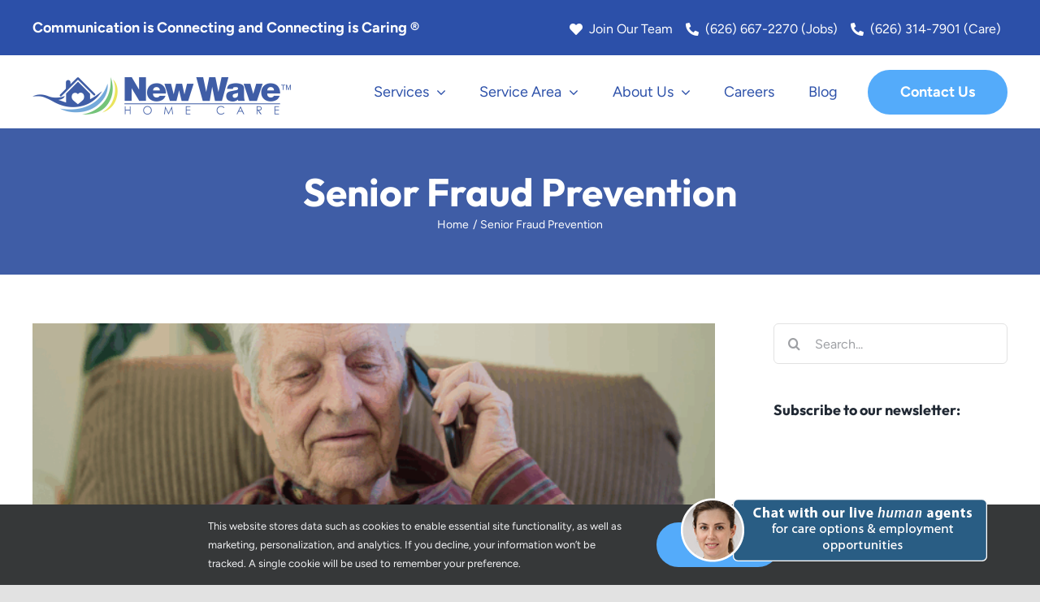

--- FILE ---
content_type: text/html; charset=UTF-8
request_url: https://www.newwavehomecare.com/category/senior-fraud-prevention/
body_size: 21024
content:
<!DOCTYPE html>
<html class="avada-html-layout-wide avada-html-header-position-top avada-html-is-archive" lang="en-US" prefix="og: https://ogp.me/ns#">
<head>
	<meta http-equiv="X-UA-Compatible" content="IE=edge" />
	<meta http-equiv="Content-Type" content="text/html; charset=utf-8"/>
	<meta name="viewport" content="width=device-width, initial-scale=1" />
	<style id="awlb-live-editor">.fusion-builder-live .fusion-builder-live-toolbar .fusion-toolbar-nav > li.fusion-branding .fusion-builder-logo-wrapper .fusiona-avada-logo {background: url( https://www.newwavehomecare.com/wp-content/uploads/2024/03/favicon96.png ) no-repeat center !important;
				background-size: contain !important;
				width: 30px;
				height: 30px;}.fusion-builder-live .fusion-builder-live-toolbar .fusion-toolbar-nav > li.fusion-branding .fusion-builder-logo-wrapper .fusiona-avada-logo:before {
					display: none;
				}</style>
<!-- Search Engine Optimization by Rank Math PRO - https://rankmath.com/ -->
<title>Senior Fraud Prevention Archives - New Wave Home Care</title>
<meta name="description" content="&quot;Senior Fraud Prevention equips seniors and caregivers with the awareness and strategies needed to recognize scams and stay safe online and by phone."/>
<meta name="robots" content="follow, index, max-snippet:-1, max-video-preview:-1, max-image-preview:large"/>
<link rel="canonical" href="https://www.newwavehomecare.com/category/senior-fraud-prevention/" />
<meta property="og:locale" content="en_US" />
<meta property="og:type" content="article" />
<meta property="og:title" content="Senior Fraud Prevention Archives - New Wave Home Care" />
<meta property="og:description" content="&quot;Senior Fraud Prevention equips seniors and caregivers with the awareness and strategies needed to recognize scams and stay safe online and by phone." />
<meta property="og:url" content="https://www.newwavehomecare.com/category/senior-fraud-prevention/" />
<meta property="og:site_name" content="New Wave Home Care" />
<meta property="article:publisher" content="https://www.facebook.com/newwavehomecarepasadena" />
<meta property="og:image" content="https://www.newwavehomecare.com/wp-content/uploads/2022/12/New-Wave-Social-Share.png" />
<meta property="og:image:secure_url" content="https://www.newwavehomecare.com/wp-content/uploads/2022/12/New-Wave-Social-Share.png" />
<meta property="og:image:width" content="1200" />
<meta property="og:image:height" content="630" />
<meta property="og:image:type" content="image/png" />
<meta name="twitter:card" content="summary_large_image" />
<meta name="twitter:title" content="Senior Fraud Prevention Archives - New Wave Home Care" />
<meta name="twitter:description" content="&quot;Senior Fraud Prevention equips seniors and caregivers with the awareness and strategies needed to recognize scams and stay safe online and by phone." />
<meta name="twitter:site" content="@https://twitter.com/newwavehomecare" />
<meta name="twitter:image" content="https://www.newwavehomecare.com/wp-content/uploads/2022/12/New-Wave-Social-Share.png" />
<meta name="twitter:label1" content="Posts" />
<meta name="twitter:data1" content="2" />
<script type="application/ld+json" class="rank-math-schema-pro">{"@context":"https://schema.org","@graph":[{"@type":"LocalBusiness","@id":"https://www.newwavehomecare.com/#organization","name":"New Wave Home Care","url":"https://www.newwavehomecare.com","sameAs":["https://www.facebook.com/newwavehomecarepasadena","https://twitter.com/https://twitter.com/newwavehomecare","https://www.youtube.com/@newwavehomecare","https://www.linkedin.com/company/new-wave-home-care-inc","https://www.yelp.com/biz/new-wave-home-care-pasadena"],"logo":{"@type":"ImageObject","@id":"https://www.newwavehomecare.com/#logo","url":"https://www.newwavehomecare.com/wp-content/uploads/2020/10/logo-46.png","contentUrl":"https://www.newwavehomecare.com/wp-content/uploads/2020/10/logo-46.png","caption":"New Wave Home Care","inLanguage":"en-US","width":"318","height":"46"},"openingHours":["Monday,Tuesday,Wednesday,Thursday,Friday,Saturday,Sunday 09:00-17:00"],"image":{"@id":"https://www.newwavehomecare.com/#logo"}},{"@type":"WebSite","@id":"https://www.newwavehomecare.com/#website","url":"https://www.newwavehomecare.com","name":"New Wave Home Care","publisher":{"@id":"https://www.newwavehomecare.com/#organization"},"inLanguage":"en-US"},{"@type":"CollectionPage","@id":"https://www.newwavehomecare.com/category/senior-fraud-prevention/#webpage","url":"https://www.newwavehomecare.com/category/senior-fraud-prevention/","name":"Senior Fraud Prevention Archives - New Wave Home Care","isPartOf":{"@id":"https://www.newwavehomecare.com/#website"},"inLanguage":"en-US"}]}</script>
<!-- /Rank Math WordPress SEO plugin -->

<link rel='dns-prefetch' href='//static.reviewmgr.com' />

<link rel="alternate" type="application/rss+xml" title="New Wave Home Care &raquo; Feed" href="https://www.newwavehomecare.com/feed/" />
<link rel="alternate" type="application/rss+xml" title="New Wave Home Care &raquo; Comments Feed" href="https://www.newwavehomecare.com/comments/feed/" />
								<link rel="icon" href="https://www.newwavehomecare.com/wp-content/uploads/2020/10/favicon-32.png" type="image/png" />
		
		
		
				<link rel="alternate" type="application/rss+xml" title="New Wave Home Care &raquo; Senior Fraud Prevention Category Feed" href="https://www.newwavehomecare.com/category/senior-fraud-prevention/feed/" />
<style id='wp-img-auto-sizes-contain-inline-css' type='text/css'>
img:is([sizes=auto i],[sizes^="auto," i]){contain-intrinsic-size:3000px 1500px}
/*# sourceURL=wp-img-auto-sizes-contain-inline-css */
</style>
<link data-minify="1" rel='stylesheet' id='reviewstream-css' href='https://www.newwavehomecare.com/wp-content/cache/min/1/assets/reviewstream.css?ver=1763776731' type='text/css' media='all' />
<link rel='stylesheet' id='wp-block-library-css' href='https://www.newwavehomecare.com/wp-includes/css/dist/block-library/style.min.css?ver=6.9' type='text/css' media='all' />
<style id='global-styles-inline-css' type='text/css'>
:root{--wp--preset--aspect-ratio--square: 1;--wp--preset--aspect-ratio--4-3: 4/3;--wp--preset--aspect-ratio--3-4: 3/4;--wp--preset--aspect-ratio--3-2: 3/2;--wp--preset--aspect-ratio--2-3: 2/3;--wp--preset--aspect-ratio--16-9: 16/9;--wp--preset--aspect-ratio--9-16: 9/16;--wp--preset--color--black: #000000;--wp--preset--color--cyan-bluish-gray: #abb8c3;--wp--preset--color--white: #ffffff;--wp--preset--color--pale-pink: #f78da7;--wp--preset--color--vivid-red: #cf2e2e;--wp--preset--color--luminous-vivid-orange: #ff6900;--wp--preset--color--luminous-vivid-amber: #fcb900;--wp--preset--color--light-green-cyan: #7bdcb5;--wp--preset--color--vivid-green-cyan: #00d084;--wp--preset--color--pale-cyan-blue: #8ed1fc;--wp--preset--color--vivid-cyan-blue: #0693e3;--wp--preset--color--vivid-purple: #9b51e0;--wp--preset--color--awb-color-1: #ffffff;--wp--preset--color--awb-color-2: #f9f9fb;--wp--preset--color--awb-color-3: #f2f3f5;--wp--preset--color--awb-color-4: #e2e2e2;--wp--preset--color--awb-color-5: #54abfa;--wp--preset--color--awb-color-6: #3f5da6;--wp--preset--color--awb-color-7: #4a4e57;--wp--preset--color--awb-color-8: #212934;--wp--preset--color--awb-color-custom-10: #65bc7b;--wp--preset--color--awb-color-custom-11: #2c50a9;--wp--preset--color--awb-color-custom-12: #333333;--wp--preset--color--awb-color-custom-13: #74c379;--wp--preset--color--awb-color-custom-14: rgba(242,243,245,0.7);--wp--preset--color--awb-color-custom-15: rgba(242,243,245,0.8);--wp--preset--gradient--vivid-cyan-blue-to-vivid-purple: linear-gradient(135deg,rgb(6,147,227) 0%,rgb(155,81,224) 100%);--wp--preset--gradient--light-green-cyan-to-vivid-green-cyan: linear-gradient(135deg,rgb(122,220,180) 0%,rgb(0,208,130) 100%);--wp--preset--gradient--luminous-vivid-amber-to-luminous-vivid-orange: linear-gradient(135deg,rgb(252,185,0) 0%,rgb(255,105,0) 100%);--wp--preset--gradient--luminous-vivid-orange-to-vivid-red: linear-gradient(135deg,rgb(255,105,0) 0%,rgb(207,46,46) 100%);--wp--preset--gradient--very-light-gray-to-cyan-bluish-gray: linear-gradient(135deg,rgb(238,238,238) 0%,rgb(169,184,195) 100%);--wp--preset--gradient--cool-to-warm-spectrum: linear-gradient(135deg,rgb(74,234,220) 0%,rgb(151,120,209) 20%,rgb(207,42,186) 40%,rgb(238,44,130) 60%,rgb(251,105,98) 80%,rgb(254,248,76) 100%);--wp--preset--gradient--blush-light-purple: linear-gradient(135deg,rgb(255,206,236) 0%,rgb(152,150,240) 100%);--wp--preset--gradient--blush-bordeaux: linear-gradient(135deg,rgb(254,205,165) 0%,rgb(254,45,45) 50%,rgb(107,0,62) 100%);--wp--preset--gradient--luminous-dusk: linear-gradient(135deg,rgb(255,203,112) 0%,rgb(199,81,192) 50%,rgb(65,88,208) 100%);--wp--preset--gradient--pale-ocean: linear-gradient(135deg,rgb(255,245,203) 0%,rgb(182,227,212) 50%,rgb(51,167,181) 100%);--wp--preset--gradient--electric-grass: linear-gradient(135deg,rgb(202,248,128) 0%,rgb(113,206,126) 100%);--wp--preset--gradient--midnight: linear-gradient(135deg,rgb(2,3,129) 0%,rgb(40,116,252) 100%);--wp--preset--font-size--small: 13.5px;--wp--preset--font-size--medium: 20px;--wp--preset--font-size--large: 27px;--wp--preset--font-size--x-large: 42px;--wp--preset--font-size--normal: 18px;--wp--preset--font-size--xlarge: 36px;--wp--preset--font-size--huge: 54px;--wp--preset--spacing--20: 0.44rem;--wp--preset--spacing--30: 0.67rem;--wp--preset--spacing--40: 1rem;--wp--preset--spacing--50: 1.5rem;--wp--preset--spacing--60: 2.25rem;--wp--preset--spacing--70: 3.38rem;--wp--preset--spacing--80: 5.06rem;--wp--preset--shadow--natural: 6px 6px 9px rgba(0, 0, 0, 0.2);--wp--preset--shadow--deep: 12px 12px 50px rgba(0, 0, 0, 0.4);--wp--preset--shadow--sharp: 6px 6px 0px rgba(0, 0, 0, 0.2);--wp--preset--shadow--outlined: 6px 6px 0px -3px rgb(255, 255, 255), 6px 6px rgb(0, 0, 0);--wp--preset--shadow--crisp: 6px 6px 0px rgb(0, 0, 0);}:where(.is-layout-flex){gap: 0.5em;}:where(.is-layout-grid){gap: 0.5em;}body .is-layout-flex{display: flex;}.is-layout-flex{flex-wrap: wrap;align-items: center;}.is-layout-flex > :is(*, div){margin: 0;}body .is-layout-grid{display: grid;}.is-layout-grid > :is(*, div){margin: 0;}:where(.wp-block-columns.is-layout-flex){gap: 2em;}:where(.wp-block-columns.is-layout-grid){gap: 2em;}:where(.wp-block-post-template.is-layout-flex){gap: 1.25em;}:where(.wp-block-post-template.is-layout-grid){gap: 1.25em;}.has-black-color{color: var(--wp--preset--color--black) !important;}.has-cyan-bluish-gray-color{color: var(--wp--preset--color--cyan-bluish-gray) !important;}.has-white-color{color: var(--wp--preset--color--white) !important;}.has-pale-pink-color{color: var(--wp--preset--color--pale-pink) !important;}.has-vivid-red-color{color: var(--wp--preset--color--vivid-red) !important;}.has-luminous-vivid-orange-color{color: var(--wp--preset--color--luminous-vivid-orange) !important;}.has-luminous-vivid-amber-color{color: var(--wp--preset--color--luminous-vivid-amber) !important;}.has-light-green-cyan-color{color: var(--wp--preset--color--light-green-cyan) !important;}.has-vivid-green-cyan-color{color: var(--wp--preset--color--vivid-green-cyan) !important;}.has-pale-cyan-blue-color{color: var(--wp--preset--color--pale-cyan-blue) !important;}.has-vivid-cyan-blue-color{color: var(--wp--preset--color--vivid-cyan-blue) !important;}.has-vivid-purple-color{color: var(--wp--preset--color--vivid-purple) !important;}.has-black-background-color{background-color: var(--wp--preset--color--black) !important;}.has-cyan-bluish-gray-background-color{background-color: var(--wp--preset--color--cyan-bluish-gray) !important;}.has-white-background-color{background-color: var(--wp--preset--color--white) !important;}.has-pale-pink-background-color{background-color: var(--wp--preset--color--pale-pink) !important;}.has-vivid-red-background-color{background-color: var(--wp--preset--color--vivid-red) !important;}.has-luminous-vivid-orange-background-color{background-color: var(--wp--preset--color--luminous-vivid-orange) !important;}.has-luminous-vivid-amber-background-color{background-color: var(--wp--preset--color--luminous-vivid-amber) !important;}.has-light-green-cyan-background-color{background-color: var(--wp--preset--color--light-green-cyan) !important;}.has-vivid-green-cyan-background-color{background-color: var(--wp--preset--color--vivid-green-cyan) !important;}.has-pale-cyan-blue-background-color{background-color: var(--wp--preset--color--pale-cyan-blue) !important;}.has-vivid-cyan-blue-background-color{background-color: var(--wp--preset--color--vivid-cyan-blue) !important;}.has-vivid-purple-background-color{background-color: var(--wp--preset--color--vivid-purple) !important;}.has-black-border-color{border-color: var(--wp--preset--color--black) !important;}.has-cyan-bluish-gray-border-color{border-color: var(--wp--preset--color--cyan-bluish-gray) !important;}.has-white-border-color{border-color: var(--wp--preset--color--white) !important;}.has-pale-pink-border-color{border-color: var(--wp--preset--color--pale-pink) !important;}.has-vivid-red-border-color{border-color: var(--wp--preset--color--vivid-red) !important;}.has-luminous-vivid-orange-border-color{border-color: var(--wp--preset--color--luminous-vivid-orange) !important;}.has-luminous-vivid-amber-border-color{border-color: var(--wp--preset--color--luminous-vivid-amber) !important;}.has-light-green-cyan-border-color{border-color: var(--wp--preset--color--light-green-cyan) !important;}.has-vivid-green-cyan-border-color{border-color: var(--wp--preset--color--vivid-green-cyan) !important;}.has-pale-cyan-blue-border-color{border-color: var(--wp--preset--color--pale-cyan-blue) !important;}.has-vivid-cyan-blue-border-color{border-color: var(--wp--preset--color--vivid-cyan-blue) !important;}.has-vivid-purple-border-color{border-color: var(--wp--preset--color--vivid-purple) !important;}.has-vivid-cyan-blue-to-vivid-purple-gradient-background{background: var(--wp--preset--gradient--vivid-cyan-blue-to-vivid-purple) !important;}.has-light-green-cyan-to-vivid-green-cyan-gradient-background{background: var(--wp--preset--gradient--light-green-cyan-to-vivid-green-cyan) !important;}.has-luminous-vivid-amber-to-luminous-vivid-orange-gradient-background{background: var(--wp--preset--gradient--luminous-vivid-amber-to-luminous-vivid-orange) !important;}.has-luminous-vivid-orange-to-vivid-red-gradient-background{background: var(--wp--preset--gradient--luminous-vivid-orange-to-vivid-red) !important;}.has-very-light-gray-to-cyan-bluish-gray-gradient-background{background: var(--wp--preset--gradient--very-light-gray-to-cyan-bluish-gray) !important;}.has-cool-to-warm-spectrum-gradient-background{background: var(--wp--preset--gradient--cool-to-warm-spectrum) !important;}.has-blush-light-purple-gradient-background{background: var(--wp--preset--gradient--blush-light-purple) !important;}.has-blush-bordeaux-gradient-background{background: var(--wp--preset--gradient--blush-bordeaux) !important;}.has-luminous-dusk-gradient-background{background: var(--wp--preset--gradient--luminous-dusk) !important;}.has-pale-ocean-gradient-background{background: var(--wp--preset--gradient--pale-ocean) !important;}.has-electric-grass-gradient-background{background: var(--wp--preset--gradient--electric-grass) !important;}.has-midnight-gradient-background{background: var(--wp--preset--gradient--midnight) !important;}.has-small-font-size{font-size: var(--wp--preset--font-size--small) !important;}.has-medium-font-size{font-size: var(--wp--preset--font-size--medium) !important;}.has-large-font-size{font-size: var(--wp--preset--font-size--large) !important;}.has-x-large-font-size{font-size: var(--wp--preset--font-size--x-large) !important;}
/*# sourceURL=global-styles-inline-css */
</style>

<style id='classic-theme-styles-inline-css' type='text/css'>
/*! This file is auto-generated */
.wp-block-button__link{color:#fff;background-color:#32373c;border-radius:9999px;box-shadow:none;text-decoration:none;padding:calc(.667em + 2px) calc(1.333em + 2px);font-size:1.125em}.wp-block-file__button{background:#32373c;color:#fff;text-decoration:none}
/*# sourceURL=/wp-includes/css/classic-themes.min.css */
</style>
<link data-minify="1" rel='stylesheet' id='wp-job-manager-job-listings-css' href='https://www.newwavehomecare.com/wp-content/cache/min/1/wp-content/plugins/wp-job-manager/assets/dist/css/job-listings.css?ver=1763776731' type='text/css' media='all' />
<link data-minify="1" rel='stylesheet' id='fusion-dynamic-css-css' href='https://www.newwavehomecare.com/wp-content/cache/min/1/wp-content/uploads/fusion-styles/e6113314df468cd345ea6cec49ccc573.min.css?ver=1766299696' type='text/css' media='all' />
<link rel='stylesheet' id='avada-fullwidth-md-css' href='https://www.newwavehomecare.com/wp-content/plugins/fusion-builder/assets/css/media/fullwidth-md.min.css?ver=3.14.2' type='text/css' media='only screen and (max-width: 1024px)' />
<link rel='stylesheet' id='avada-fullwidth-sm-css' href='https://www.newwavehomecare.com/wp-content/plugins/fusion-builder/assets/css/media/fullwidth-sm.min.css?ver=3.14.2' type='text/css' media='only screen and (max-width: 640px)' />
<link rel='stylesheet' id='avada-icon-md-css' href='https://www.newwavehomecare.com/wp-content/plugins/fusion-builder/assets/css/media/icon-md.min.css?ver=3.14.2' type='text/css' media='only screen and (max-width: 1024px)' />
<link rel='stylesheet' id='avada-icon-sm-css' href='https://www.newwavehomecare.com/wp-content/plugins/fusion-builder/assets/css/media/icon-sm.min.css?ver=3.14.2' type='text/css' media='only screen and (max-width: 640px)' />
<link rel='stylesheet' id='avada-image-md-css' href='https://www.newwavehomecare.com/wp-content/plugins/fusion-builder/assets/css/media/image-md.min.css?ver=7.14.2' type='text/css' media='only screen and (max-width: 1024px)' />
<link rel='stylesheet' id='avada-image-sm-css' href='https://www.newwavehomecare.com/wp-content/plugins/fusion-builder/assets/css/media/image-sm.min.css?ver=7.14.2' type='text/css' media='only screen and (max-width: 640px)' />
<link rel='stylesheet' id='avada-person-md-css' href='https://www.newwavehomecare.com/wp-content/plugins/fusion-builder/assets/css/media/person-md.min.css?ver=7.14.2' type='text/css' media='only screen and (max-width: 1024px)' />
<link rel='stylesheet' id='avada-person-sm-css' href='https://www.newwavehomecare.com/wp-content/plugins/fusion-builder/assets/css/media/person-sm.min.css?ver=7.14.2' type='text/css' media='only screen and (max-width: 640px)' />
<link rel='stylesheet' id='avada-section-separator-md-css' href='https://www.newwavehomecare.com/wp-content/plugins/fusion-builder/assets/css/media/section-separator-md.min.css?ver=3.14.2' type='text/css' media='only screen and (max-width: 1024px)' />
<link rel='stylesheet' id='avada-section-separator-sm-css' href='https://www.newwavehomecare.com/wp-content/plugins/fusion-builder/assets/css/media/section-separator-sm.min.css?ver=3.14.2' type='text/css' media='only screen and (max-width: 640px)' />
<link rel='stylesheet' id='avada-social-links-md-css' href='https://www.newwavehomecare.com/wp-content/plugins/fusion-builder/assets/css/media/social-links-md.min.css?ver=7.14.2' type='text/css' media='only screen and (max-width: 1024px)' />
<link rel='stylesheet' id='avada-social-links-sm-css' href='https://www.newwavehomecare.com/wp-content/plugins/fusion-builder/assets/css/media/social-links-sm.min.css?ver=7.14.2' type='text/css' media='only screen and (max-width: 640px)' />
<link rel='stylesheet' id='avada-tabs-lg-min-css' href='https://www.newwavehomecare.com/wp-content/plugins/fusion-builder/assets/css/media/tabs-lg-min.min.css?ver=7.14.2' type='text/css' media='only screen and (min-width: 640px)' />
<link rel='stylesheet' id='avada-tabs-lg-max-css' href='https://www.newwavehomecare.com/wp-content/plugins/fusion-builder/assets/css/media/tabs-lg-max.min.css?ver=7.14.2' type='text/css' media='only screen and (max-width: 640px)' />
<link rel='stylesheet' id='avada-tabs-md-css' href='https://www.newwavehomecare.com/wp-content/plugins/fusion-builder/assets/css/media/tabs-md.min.css?ver=7.14.2' type='text/css' media='only screen and (max-width: 1024px)' />
<link rel='stylesheet' id='avada-tabs-sm-css' href='https://www.newwavehomecare.com/wp-content/plugins/fusion-builder/assets/css/media/tabs-sm.min.css?ver=7.14.2' type='text/css' media='only screen and (max-width: 640px)' />
<link rel='stylesheet' id='awb-text-md-css' href='https://www.newwavehomecare.com/wp-content/plugins/fusion-builder/assets/css/media/text-md.min.css?ver=3.14.2' type='text/css' media='only screen and (max-width: 1024px)' />
<link rel='stylesheet' id='awb-text-sm-css' href='https://www.newwavehomecare.com/wp-content/plugins/fusion-builder/assets/css/media/text-sm.min.css?ver=3.14.2' type='text/css' media='only screen and (max-width: 640px)' />
<link rel='stylesheet' id='awb-title-md-css' href='https://www.newwavehomecare.com/wp-content/plugins/fusion-builder/assets/css/media/title-md.min.css?ver=3.14.2' type='text/css' media='only screen and (max-width: 1024px)' />
<link rel='stylesheet' id='awb-title-sm-css' href='https://www.newwavehomecare.com/wp-content/plugins/fusion-builder/assets/css/media/title-sm.min.css?ver=3.14.2' type='text/css' media='only screen and (max-width: 640px)' />
<link rel='stylesheet' id='awb-layout-colums-md-css' href='https://www.newwavehomecare.com/wp-content/plugins/fusion-builder/assets/css/media/layout-columns-md.min.css?ver=3.14.2' type='text/css' media='only screen and (max-width: 1024px)' />
<link rel='stylesheet' id='awb-layout-colums-sm-css' href='https://www.newwavehomecare.com/wp-content/plugins/fusion-builder/assets/css/media/layout-columns-sm.min.css?ver=3.14.2' type='text/css' media='only screen and (max-width: 640px)' />
<link rel='stylesheet' id='avada-max-1c-css' href='https://www.newwavehomecare.com/wp-content/themes/Avada/assets/css/media/max-1c.min.css?ver=7.14.2' type='text/css' media='only screen and (max-width: 640px)' />
<link rel='stylesheet' id='avada-max-2c-css' href='https://www.newwavehomecare.com/wp-content/themes/Avada/assets/css/media/max-2c.min.css?ver=7.14.2' type='text/css' media='only screen and (max-width: 712px)' />
<link rel='stylesheet' id='avada-min-2c-max-3c-css' href='https://www.newwavehomecare.com/wp-content/themes/Avada/assets/css/media/min-2c-max-3c.min.css?ver=7.14.2' type='text/css' media='only screen and (min-width: 712px) and (max-width: 784px)' />
<link rel='stylesheet' id='avada-min-3c-max-4c-css' href='https://www.newwavehomecare.com/wp-content/themes/Avada/assets/css/media/min-3c-max-4c.min.css?ver=7.14.2' type='text/css' media='only screen and (min-width: 784px) and (max-width: 856px)' />
<link rel='stylesheet' id='avada-min-4c-max-5c-css' href='https://www.newwavehomecare.com/wp-content/themes/Avada/assets/css/media/min-4c-max-5c.min.css?ver=7.14.2' type='text/css' media='only screen and (min-width: 856px) and (max-width: 928px)' />
<link rel='stylesheet' id='avada-min-5c-max-6c-css' href='https://www.newwavehomecare.com/wp-content/themes/Avada/assets/css/media/min-5c-max-6c.min.css?ver=7.14.2' type='text/css' media='only screen and (min-width: 928px) and (max-width: 1000px)' />
<link rel='stylesheet' id='avada-min-shbp-css' href='https://www.newwavehomecare.com/wp-content/themes/Avada/assets/css/media/min-shbp.min.css?ver=7.14.2' type='text/css' media='only screen and (min-width: 801px)' />
<link rel='stylesheet' id='avada-max-shbp-css' href='https://www.newwavehomecare.com/wp-content/themes/Avada/assets/css/media/max-shbp.min.css?ver=7.14.2' type='text/css' media='only screen and (max-width: 800px)' />
<link rel='stylesheet' id='avada-max-sh-shbp-css' href='https://www.newwavehomecare.com/wp-content/themes/Avada/assets/css/media/max-sh-shbp.min.css?ver=7.14.2' type='text/css' media='only screen and (max-width: 800px)' />
<link rel='stylesheet' id='avada-min-768-max-1024-p-css' href='https://www.newwavehomecare.com/wp-content/themes/Avada/assets/css/media/min-768-max-1024-p.min.css?ver=7.14.2' type='text/css' media='only screen and (min-device-width: 768px) and (max-device-width: 1024px) and (orientation: portrait)' />
<link rel='stylesheet' id='avada-min-768-max-1024-l-css' href='https://www.newwavehomecare.com/wp-content/themes/Avada/assets/css/media/min-768-max-1024-l.min.css?ver=7.14.2' type='text/css' media='only screen and (min-device-width: 768px) and (max-device-width: 1024px) and (orientation: landscape)' />
<link rel='stylesheet' id='avada-max-sh-cbp-css' href='https://www.newwavehomecare.com/wp-content/themes/Avada/assets/css/media/max-sh-cbp.min.css?ver=7.14.2' type='text/css' media='only screen and (max-width: 800px)' />
<link rel='stylesheet' id='avada-max-sh-sbp-css' href='https://www.newwavehomecare.com/wp-content/themes/Avada/assets/css/media/max-sh-sbp.min.css?ver=7.14.2' type='text/css' media='only screen and (max-width: 800px)' />
<link rel='stylesheet' id='avada-max-sh-640-css' href='https://www.newwavehomecare.com/wp-content/themes/Avada/assets/css/media/max-sh-640.min.css?ver=7.14.2' type='text/css' media='only screen and (max-width: 640px)' />
<link rel='stylesheet' id='avada-max-shbp-18-css' href='https://www.newwavehomecare.com/wp-content/themes/Avada/assets/css/media/max-shbp-18.min.css?ver=7.14.2' type='text/css' media='only screen and (max-width: 782px)' />
<link rel='stylesheet' id='avada-max-shbp-32-css' href='https://www.newwavehomecare.com/wp-content/themes/Avada/assets/css/media/max-shbp-32.min.css?ver=7.14.2' type='text/css' media='only screen and (max-width: 768px)' />
<link rel='stylesheet' id='avada-min-sh-cbp-css' href='https://www.newwavehomecare.com/wp-content/themes/Avada/assets/css/media/min-sh-cbp.min.css?ver=7.14.2' type='text/css' media='only screen and (min-width: 800px)' />
<link rel='stylesheet' id='avada-max-640-css' href='https://www.newwavehomecare.com/wp-content/themes/Avada/assets/css/media/max-640.min.css?ver=7.14.2' type='text/css' media='only screen and (max-device-width: 640px)' />
<link rel='stylesheet' id='avada-max-main-css' href='https://www.newwavehomecare.com/wp-content/themes/Avada/assets/css/media/max-main.min.css?ver=7.14.2' type='text/css' media='only screen and (max-width: 1000px)' />
<link rel='stylesheet' id='avada-max-cbp-css' href='https://www.newwavehomecare.com/wp-content/themes/Avada/assets/css/media/max-cbp.min.css?ver=7.14.2' type='text/css' media='only screen and (max-width: 800px)' />
<link rel='stylesheet' id='fb-max-sh-cbp-css' href='https://www.newwavehomecare.com/wp-content/plugins/fusion-builder/assets/css/media/max-sh-cbp.min.css?ver=3.14.2' type='text/css' media='only screen and (max-width: 800px)' />
<link rel='stylesheet' id='fb-min-768-max-1024-p-css' href='https://www.newwavehomecare.com/wp-content/plugins/fusion-builder/assets/css/media/min-768-max-1024-p.min.css?ver=3.14.2' type='text/css' media='only screen and (min-device-width: 768px) and (max-device-width: 1024px) and (orientation: portrait)' />
<link rel='stylesheet' id='fb-max-640-css' href='https://www.newwavehomecare.com/wp-content/plugins/fusion-builder/assets/css/media/max-640.min.css?ver=3.14.2' type='text/css' media='only screen and (max-device-width: 640px)' />
<link data-minify="1" rel='stylesheet' id='fb-max-1c-css' href='https://www.newwavehomecare.com/wp-content/cache/min/1/wp-content/plugins/fusion-builder/assets/css/media/max-1c.css?ver=1763776731' type='text/css' media='only screen and (max-width: 640px)' />
<link data-minify="1" rel='stylesheet' id='fb-max-2c-css' href='https://www.newwavehomecare.com/wp-content/cache/min/1/wp-content/plugins/fusion-builder/assets/css/media/max-2c.css?ver=1763776731' type='text/css' media='only screen and (max-width: 712px)' />
<link data-minify="1" rel='stylesheet' id='fb-min-2c-max-3c-css' href='https://www.newwavehomecare.com/wp-content/cache/min/1/wp-content/plugins/fusion-builder/assets/css/media/min-2c-max-3c.css?ver=1763776731' type='text/css' media='only screen and (min-width: 712px) and (max-width: 784px)' />
<link data-minify="1" rel='stylesheet' id='fb-min-3c-max-4c-css' href='https://www.newwavehomecare.com/wp-content/cache/min/1/wp-content/plugins/fusion-builder/assets/css/media/min-3c-max-4c.css?ver=1763776731' type='text/css' media='only screen and (min-width: 784px) and (max-width: 856px)' />
<link data-minify="1" rel='stylesheet' id='fb-min-4c-max-5c-css' href='https://www.newwavehomecare.com/wp-content/cache/min/1/wp-content/plugins/fusion-builder/assets/css/media/min-4c-max-5c.css?ver=1763776731' type='text/css' media='only screen and (min-width: 856px) and (max-width: 928px)' />
<link data-minify="1" rel='stylesheet' id='fb-min-5c-max-6c-css' href='https://www.newwavehomecare.com/wp-content/cache/min/1/wp-content/plugins/fusion-builder/assets/css/media/min-5c-max-6c.css?ver=1763776731' type='text/css' media='only screen and (min-width: 928px) and (max-width: 1000px)' />
<script type="text/javascript" src="https://www.newwavehomecare.com/wp-includes/js/jquery/jquery.min.js?ver=3.7.1" id="jquery-core-js"></script>
<script type="text/javascript" src="https://www.newwavehomecare.com/wp-includes/js/jquery/jquery-migrate.min.js?ver=3.4.1" id="jquery-migrate-js"></script>
<link rel="https://api.w.org/" href="https://www.newwavehomecare.com/wp-json/" /><link rel="alternate" title="JSON" type="application/json" href="https://www.newwavehomecare.com/wp-json/wp/v2/categories/184" /><link rel="EditURI" type="application/rsd+xml" title="RSD" href="https://www.newwavehomecare.com/xmlrpc.php?rsd" />
<style type="text/css" id="css-fb-visibility">@media screen and (max-width: 640px){.fusion-no-small-visibility{display:none !important;}body .sm-text-align-center{text-align:center !important;}body .sm-text-align-left{text-align:left !important;}body .sm-text-align-right{text-align:right !important;}body .sm-text-align-justify{text-align:justify !important;}body .sm-flex-align-center{justify-content:center !important;}body .sm-flex-align-flex-start{justify-content:flex-start !important;}body .sm-flex-align-flex-end{justify-content:flex-end !important;}body .sm-mx-auto{margin-left:auto !important;margin-right:auto !important;}body .sm-ml-auto{margin-left:auto !important;}body .sm-mr-auto{margin-right:auto !important;}body .fusion-absolute-position-small{position:absolute;width:100%;}.awb-sticky.awb-sticky-small{ position: sticky; top: var(--awb-sticky-offset,0); }}@media screen and (min-width: 641px) and (max-width: 1024px){.fusion-no-medium-visibility{display:none !important;}body .md-text-align-center{text-align:center !important;}body .md-text-align-left{text-align:left !important;}body .md-text-align-right{text-align:right !important;}body .md-text-align-justify{text-align:justify !important;}body .md-flex-align-center{justify-content:center !important;}body .md-flex-align-flex-start{justify-content:flex-start !important;}body .md-flex-align-flex-end{justify-content:flex-end !important;}body .md-mx-auto{margin-left:auto !important;margin-right:auto !important;}body .md-ml-auto{margin-left:auto !important;}body .md-mr-auto{margin-right:auto !important;}body .fusion-absolute-position-medium{position:absolute;width:100%;}.awb-sticky.awb-sticky-medium{ position: sticky; top: var(--awb-sticky-offset,0); }}@media screen and (min-width: 1025px){.fusion-no-large-visibility{display:none !important;}body .lg-text-align-center{text-align:center !important;}body .lg-text-align-left{text-align:left !important;}body .lg-text-align-right{text-align:right !important;}body .lg-text-align-justify{text-align:justify !important;}body .lg-flex-align-center{justify-content:center !important;}body .lg-flex-align-flex-start{justify-content:flex-start !important;}body .lg-flex-align-flex-end{justify-content:flex-end !important;}body .lg-mx-auto{margin-left:auto !important;margin-right:auto !important;}body .lg-ml-auto{margin-left:auto !important;}body .lg-mr-auto{margin-right:auto !important;}body .fusion-absolute-position-large{position:absolute;width:100%;}.awb-sticky.awb-sticky-large{ position: sticky; top: var(--awb-sticky-offset,0); }}</style><style type="text/css" id="fusion-branding-style">#wpadminbar .avada-menu > .ab-item:before,#wpadminbar > #wp-toolbar #wp-admin-bar-fb-edit > .ab-item:before {background: url( https://www.newwavehomecare.com/wp-content/uploads/2024/03/favicon96.png ) no-repeat center !important;background-size: auto !important;content: "" !important;
						padding: 2px 0;
						width: 20px;
						height: 20px;
						background-size: contain !important;}</style>
<!-- Meta Pixel Code -->
<script type='text/javascript'>
!function(f,b,e,v,n,t,s){if(f.fbq)return;n=f.fbq=function(){n.callMethod?
n.callMethod.apply(n,arguments):n.queue.push(arguments)};if(!f._fbq)f._fbq=n;
n.push=n;n.loaded=!0;n.version='2.0';n.queue=[];t=b.createElement(e);t.async=!0;
t.src=v;s=b.getElementsByTagName(e)[0];s.parentNode.insertBefore(t,s)}(window,
document,'script','https://connect.facebook.net/en_US/fbevents.js');
</script>
<!-- End Meta Pixel Code -->
<script type='text/javascript'>var url = window.location.origin + '?ob=open-bridge';
            fbq('set', 'openbridge', '820945688611846', url);
fbq('init', '820945688611846', {}, {
    "agent": "wordpress-6.9-4.1.5"
})</script><script type='text/javascript'>
    fbq('track', 'PageView', []);
  </script>		<style type="text/css" id="wp-custom-css">
			div.ctct-form-embed div.ctct-form-defaults p.ctct-form-text{
	text-align: center!important;
}

div.ctct-form-embed div.ctct-form-defaults h2.ctct-form-header{
		text-align: center!important;

}		</style>
				<script type="text/javascript">
			var doc = document.documentElement;
			doc.setAttribute( 'data-useragent', navigator.userAgent );
		</script>
		<!-- Google tag (gtag.js) -->
<noscript class="fusion-hidden" data-privacy-script="true" data-privacy-type="tracking" async data-privacy-src="https://www.googletagmanager.com/gtag/js?id=G-R9GFTZ0FPH"></noscript>
<noscript class="fusion-hidden" data-privacy-script="true" data-privacy-type="tracking">
  window.dataLayer = window.dataLayer || [];
  function gtag(){dataLayer.push(arguments);}
  gtag('js', new Date());

  gtag('config', 'G-R9GFTZ0FPH');
</noscript>
	<script src="https://msgsndr.com/loc/3pi6dB1C3yf0FeMn92b9/pool/r6yezg4nW4jIEbjThiG0/number_pool.js"></script>
<script src="https://msgsndr.com/js/user_session.js"></script>

<meta name="facebook-domain-verification" content="ecnn6srvlv4tv90h4yqem7gwabf3d4" />

<!-- Google Tag Manager -->
<script>(function(w,d,s,l,i){w[l]=w[l]||[];w[l].push({'gtm.start':
new Date().getTime(),event:'gtm.js'});var f=d.getElementsByTagName(s)[0],
j=d.createElement(s),dl=l!='dataLayer'?'&l='+l:'';j.async=true;j.src=
'https://www.googletagmanager.com/gtm.js?id='+i+dl;f.parentNode.insertBefore(j,f);
})(window,document,'script','dataLayer','GTM-5Z8MFQT');</script>
<!-- End Google Tag Manager --><meta name="generator" content="WP Rocket 3.20.3" data-wpr-features="wpr_minify_css wpr_preload_links wpr_desktop" /></head>

<body class="archive category category-senior-fraud-prevention category-184 wp-theme-Avada wp-child-theme-Avada-Child-Theme has-sidebar fusion-image-hovers fusion-pagination-sizing fusion-button_type-flat fusion-button_span-no fusion-button_gradient-linear avada-image-rollover-circle-yes avada-image-rollover-no home-care-marketing-pros-child fusion-body ltr fusion-sticky-header no-tablet-sticky-header no-mobile-sticky-header no-mobile-slidingbar no-mobile-totop fusion-disable-outline fusion-sub-menu-fade mobile-logo-pos-left layout-wide-mode avada-has-boxed-modal-shadow- layout-scroll-offset-full avada-has-zero-margin-offset-top fusion-top-header menu-text-align-center mobile-menu-design-modern fusion-show-pagination-text fusion-header-layout-v3 avada-responsive avada-footer-fx-none avada-menu-highlight-style-bottombar fusion-search-form-clean fusion-main-menu-search-dropdown fusion-avatar-circle avada-sticky-shrinkage avada-dropdown-styles avada-blog-layout-large avada-blog-archive-layout-large avada-header-shadow-no avada-menu-icon-position-left avada-has-megamenu-shadow avada-has-header-100-width avada-has-pagetitle-100-width avada-has-100-footer avada-has-breadcrumb-mobile-hidden avada-has-titlebar-bar_and_content avada-header-border-color-full-transparent avada-has-pagination-width_height avada-flyout-menu-direction-fade avada-ec-views-v1" data-awb-post-id="8092">
	
<!-- Meta Pixel Code -->
<noscript>
<img height="1" width="1" style="display:none" alt="fbpx"
src="https://www.facebook.com/tr?id=820945688611846&ev=PageView&noscript=1" />
</noscript>
<!-- End Meta Pixel Code -->
	<a class="skip-link screen-reader-text" href="#content">Skip to content</a>

	<div data-rocket-location-hash="1bedd667ccdb0f2ae6123868cb70086e" id="boxed-wrapper">
		
		<div data-rocket-location-hash="c748e83a99a8efa38397a49b963eb39a" id="wrapper" class="fusion-wrapper">
			<div data-rocket-location-hash="30e21cd0d1ab48664f94f36d4ec80340" id="home" style="position:relative;top:-1px;"></div>
												<div data-rocket-location-hash="5195e2d2006cc6682477f678f4969810" class="fusion-tb-header"><div class="fusion-fullwidth fullwidth-box fusion-builder-row-1 fusion-flex-container has-pattern-background has-mask-background nonhundred-percent-fullwidth non-hundred-percent-height-scrolling" style="--awb-border-radius-top-left:0px;--awb-border-radius-top-right:0px;--awb-border-radius-bottom-right:0px;--awb-border-radius-bottom-left:0px;--awb-padding-top:0px;--awb-padding-bottom:0px;--awb-margin-top:0px;--awb-margin-bottom:0px;--awb-background-color:var(--awb-color1);--awb-background-image:linear-gradient(180deg, var(--awb-custom11) 45%,var(--awb-custom11) 45%);--awb-flex-wrap:wrap;" ><div class="fusion-builder-row fusion-row fusion-flex-align-items-flex-end fusion-flex-justify-content-space-between fusion-flex-content-wrap" style="max-width:1248px;margin-left: calc(-4% / 2 );margin-right: calc(-4% / 2 );"><div class="fusion-layout-column fusion_builder_column fusion-builder-column-0 awb-sticky awb-sticky-small awb-sticky-medium awb-sticky-large fusion_builder_column_1_2 1_2 fusion-flex-column" style="--awb-padding-top:-20px;--awb-bg-size:cover;--awb-width-large:50%;--awb-margin-top-large:0px;--awb-spacing-right-large:3.84%;--awb-margin-bottom-large:0px;--awb-spacing-left-large:3.84%;--awb-width-medium:50%;--awb-order-medium:0;--awb-spacing-right-medium:3.84%;--awb-spacing-left-medium:3.84%;--awb-width-small:100%;--awb-order-small:0;--awb-spacing-right-small:1.92%;--awb-spacing-left-small:1.92%;"><div class="fusion-column-wrapper fusion-column-has-shadow fusion-flex-justify-content-flex-start fusion-content-layout-column"><div class="fusion-text fusion-text-1" style="--awb-text-color:var(--awb-color1);"><p><strong>Communication is Connecting and Connecting is Caring ®</strong></p>
</div></div></div><div class="fusion-layout-column fusion_builder_column fusion-builder-column-1 awb-sticky awb-sticky-small awb-sticky-medium awb-sticky-large fusion_builder_column_1_2 1_2 fusion-flex-column" style="--awb-padding-top:-20px;--awb-bg-size:cover;--awb-width-large:50%;--awb-margin-top-large:0px;--awb-spacing-right-large:3.84%;--awb-margin-bottom-large:0px;--awb-spacing-left-large:3.84%;--awb-width-medium:50%;--awb-order-medium:0;--awb-spacing-right-medium:3.84%;--awb-spacing-left-medium:3.84%;--awb-width-small:100%;--awb-order-small:0;--awb-spacing-right-small:1.92%;--awb-spacing-left-small:1.92%;"><div class="fusion-column-wrapper fusion-column-has-shadow fusion-flex-justify-content-flex-start fusion-content-layout-column"><nav class="awb-menu awb-menu_row awb-menu_em-hover mobile-mode-collapse-to-button awb-menu_icons-left awb-menu_dc-yes mobile-trigger-fullwidth-off awb-menu_mobile-toggle awb-menu_indent-left mobile-size-full-absolute loading mega-menu-loading awb-menu_desktop awb-menu_dropdown awb-menu_expand-right awb-menu_transition-fade fusion-no-small-visibility fusion-no-medium-visibility" style="--awb-justify-content:flex-end;--awb-items-padding-right:.5em;--awb-color:var(--awb-color1);--awb-active-color:var(--awb-color1);--awb-icons-color:var(--awb-color1);--awb-main-justify-content:flex-start;--awb-mobile-justify:flex-start;--awb-mobile-caret-left:auto;--awb-mobile-caret-right:0;--awb-fusion-font-family-typography:inherit;--awb-fusion-font-style-typography:normal;--awb-fusion-font-weight-typography:400;--awb-fusion-font-family-submenu-typography:inherit;--awb-fusion-font-style-submenu-typography:normal;--awb-fusion-font-weight-submenu-typography:400;--awb-fusion-font-family-mobile-typography:inherit;--awb-fusion-font-style-mobile-typography:normal;--awb-fusion-font-weight-mobile-typography:400;" aria-label="Top Nav" data-breakpoint="0" data-count="0" data-transition-type="fade" data-transition-time="300" data-expand="right"><ul id="menu-top-nav" class="fusion-menu awb-menu__main-ul awb-menu__main-ul_row"><li  id="menu-item-7606"  class="menu-item menu-item-type-post_type menu-item-object-page menu-item-7606 awb-menu__li awb-menu__main-li awb-menu__main-li_regular"  data-item-id="7606"><span class="awb-menu__main-background-default awb-menu__main-background-default_fade"></span><span class="awb-menu__main-background-active awb-menu__main-background-active_fade"></span><a  href="https://www.newwavehomecare.com/jobs/" class="awb-menu__main-a awb-menu__main-a_regular fusion-flex-link"><span class="awb-menu__i awb-menu__i_main fusion-megamenu-icon"><i class="glyphicon fa-heart fas" aria-hidden="true"></i></span><span class="menu-text">Join Our Team</span></a></li><li  id="menu-item-8968"  class="menu-item menu-item-type-custom menu-item-object-custom menu-item-8968 awb-menu__li awb-menu__main-li awb-menu__main-li_regular"  data-item-id="8968"><span class="awb-menu__main-background-default awb-menu__main-background-default_fade"></span><span class="awb-menu__main-background-active awb-menu__main-background-active_fade"></span><a  href="tel:6263145948" class="awb-menu__main-a awb-menu__main-a_regular fusion-flex-link"><span class="awb-menu__i awb-menu__i_main fusion-megamenu-icon"><i class="glyphicon fa-phone-alt fas" aria-hidden="true"></i></span><span class="menu-text">(626) 667-2270 (Jobs)</span></a></li><li  id="menu-item-7605"  class="menu-item menu-item-type-custom menu-item-object-custom menu-item-7605 awb-menu__li awb-menu__main-li awb-menu__main-li_regular"  data-item-id="7605"><span class="awb-menu__main-background-default awb-menu__main-background-default_fade"></span><span class="awb-menu__main-background-active awb-menu__main-background-active_fade"></span><a  href="tel:888-385-9898" class="awb-menu__main-a awb-menu__main-a_regular fusion-flex-link"><span class="awb-menu__i awb-menu__i_main fusion-megamenu-icon"><i class="glyphicon fa-phone-alt fas" aria-hidden="true"></i></span><span class="menu-text">(888) 385-9898 (Care)</span></a></li></ul></nav></div></div></div></div><div class="fusion-fullwidth fullwidth-box fusion-builder-row-2 fusion-flex-container has-pattern-background has-mask-background nonhundred-percent-fullwidth non-hundred-percent-height-scrolling fusion-sticky-container" style="--awb-border-radius-top-left:0px;--awb-border-radius-top-right:0px;--awb-border-radius-bottom-right:0px;--awb-border-radius-bottom-left:0px;--awb-padding-top:.5em;--awb-padding-bottom:.5em;--awb-background-color:var(--awb-color1);--awb-flex-wrap:wrap;" data-transition-offset="0" data-scroll-offset="0" data-sticky-small-visibility="1" data-sticky-medium-visibility="1" data-sticky-large-visibility="1" ><div class="fusion-builder-row fusion-row fusion-flex-align-items-center fusion-flex-content-wrap" style="max-width:1248px;margin-left: calc(-4% / 2 );margin-right: calc(-4% / 2 );"><div class="fusion-layout-column fusion_builder_column fusion-builder-column-2 fusion_builder_column_1_3 1_3 fusion-flex-column" style="--awb-bg-size:cover;--awb-width-large:33.3333333333%;--awb-margin-top-large:0px;--awb-spacing-right-large:5.76%;--awb-margin-bottom-large:0px;--awb-spacing-left-large:5.76%;--awb-width-medium:33.3333333333%;--awb-order-medium:0;--awb-spacing-right-medium:5.76%;--awb-spacing-left-medium:5.76%;--awb-width-small:75%;--awb-order-small:0;--awb-spacing-right-small:2.56%;--awb-spacing-left-small:2.56%;"><div class="fusion-column-wrapper fusion-column-has-shadow fusion-flex-justify-content-flex-start fusion-content-layout-column"><div class="fusion-image-element " style="--awb-margin-top:10px;--awb-caption-title-font-family:var(--h2_typography-font-family);--awb-caption-title-font-weight:var(--h2_typography-font-weight);--awb-caption-title-font-style:var(--h2_typography-font-style);--awb-caption-title-size:var(--h2_typography-font-size);--awb-caption-title-transform:var(--h2_typography-text-transform);--awb-caption-title-line-height:var(--h2_typography-line-height);--awb-caption-title-letter-spacing:var(--h2_typography-letter-spacing);"><span class=" has-fusion-standard-logo fusion-imageframe imageframe-none imageframe-1 hover-type-none"><a class="fusion-no-lightbox" href="https://www.newwavehomecare.com/" target="_self"><img decoding="async" src="https://www.newwavehomecare.com/wp-content/uploads/2020/10/logo-46.png" srcset="https://www.newwavehomecare.com/wp-content/uploads/2020/10/logo-46.png 1x, https://www.newwavehomecare.com/wp-content/uploads/2020/10/logo-92.png 2x" style="max-height:46px;height:auto;" retina_url="https://www.newwavehomecare.com/wp-content/uploads/2020/10/logo-92.png" width="318" height="46" class="img-responsive fusion-standard-logo" alt="New Wave Home Care Logo" /></a></span></div></div></div><div class="fusion-layout-column fusion_builder_column fusion-builder-column-3 fusion_builder_column_2_3 2_3 fusion-flex-column fusion-flex-align-self-flex-end" style="--awb-bg-size:cover;--awb-width-large:66.6666666667%;--awb-margin-top-large:0px;--awb-spacing-right-large:2.88%;--awb-margin-bottom-large:0px;--awb-spacing-left-large:2.88%;--awb-width-medium:66.6666666667%;--awb-order-medium:0;--awb-spacing-right-medium:2.88%;--awb-spacing-left-medium:2.88%;--awb-width-small:25%;--awb-order-small:0;--awb-spacing-right-small:7.68%;--awb-spacing-left-small:7.68%;"><div class="fusion-column-wrapper fusion-column-has-shadow fusion-flex-justify-content-flex-end fusion-content-layout-column"><nav class="awb-menu awb-menu_row awb-menu_em-hover mobile-mode-collapse-to-button awb-menu_icons-left awb-menu_dc-yes mobile-trigger-fullwidth-off awb-menu_mobile-toggle awb-menu_indent-center mobile-size-full-absolute loading mega-menu-loading awb-menu_desktop awb-menu_dropdown awb-menu_expand-right awb-menu_transition-fade" style="--awb-font-size:18px;--awb-align-items:center;--awb-justify-content:space-between;--awb-items-padding-right:4px;--awb-items-padding-left:4px;--awb-color:#2c50a9;--awb-active-color:#54abfa;--awb-submenu-color:#2c50a9;--awb-submenu-active-color:var(--awb-color5);--awb-submenu-font-size:18px;--awb-icons-hover-color:#54abfa;--awb-main-justify-content:flex-start;--awb-mobile-justify:center;--awb-mobile-caret-left:auto;--awb-mobile-caret-right:0;--awb-fusion-font-family-typography:inherit;--awb-fusion-font-style-typography:normal;--awb-fusion-font-weight-typography:500;--awb-fusion-font-family-submenu-typography:inherit;--awb-fusion-font-style-submenu-typography:normal;--awb-fusion-font-weight-submenu-typography:500;--awb-fusion-font-family-mobile-typography:inherit;--awb-fusion-font-style-mobile-typography:normal;--awb-fusion-font-weight-mobile-typography:400;" aria-label="Main Menu" data-breakpoint="1024" data-count="1" data-transition-type="fade" data-transition-time="300" data-expand="right"><button type="button" class="awb-menu__m-toggle awb-menu__m-toggle_no-text" aria-expanded="false" aria-controls="menu-main-menu"><span class="awb-menu__m-toggle-inner"><span class="collapsed-nav-text"><span class="screen-reader-text">Toggle Navigation</span></span><span class="awb-menu__m-collapse-icon awb-menu__m-collapse-icon_no-text"><span class="awb-menu__m-collapse-icon-open awb-menu__m-collapse-icon-open_no-text fa-bars fas"></span><span class="awb-menu__m-collapse-icon-close awb-menu__m-collapse-icon-close_no-text fa-times fas"></span></span></span></button><ul id="menu-main-menu" class="fusion-menu awb-menu__main-ul awb-menu__main-ul_row"><li  id="menu-item-7506"  class="menu-item menu-item-type-post_type menu-item-object-page menu-item-has-children menu-item-7506 awb-menu__li awb-menu__main-li awb-menu__main-li_regular"  data-item-id="7506"><span class="awb-menu__main-background-default awb-menu__main-background-default_fade"></span><span class="awb-menu__main-background-active awb-menu__main-background-active_fade"></span><a  href="https://www.newwavehomecare.com/types-of-care/" class="awb-menu__main-a awb-menu__main-a_regular"><span class="menu-text">Services</span><span class="awb-menu__open-nav-submenu-hover"></span></a><button type="button" aria-label="Open submenu of Services" aria-expanded="false" class="awb-menu__open-nav-submenu_mobile awb-menu__open-nav-submenu_main"></button><ul class="awb-menu__sub-ul awb-menu__sub-ul_main"><li  id="menu-item-7511"  class="menu-item menu-item-type-post_type menu-item-object-page menu-item-7511 awb-menu__li awb-menu__sub-li" ><a  href="https://www.newwavehomecare.com/types-of-care/personal-care/" class="awb-menu__sub-a"><span>Personal Care</span></a></li><li  id="menu-item-7515"  class="menu-item menu-item-type-post_type menu-item-object-page menu-item-7515 awb-menu__li awb-menu__sub-li" ><a  href="https://www.newwavehomecare.com/types-of-care/specialized-care/" class="awb-menu__sub-a"><span>Specialized Care</span></a></li><li  id="menu-item-7514"  class="menu-item menu-item-type-post_type menu-item-object-page menu-item-7514 awb-menu__li awb-menu__sub-li" ><a  href="https://www.newwavehomecare.com/types-of-care/alzheimers-dementia-home-care/" class="awb-menu__sub-a"><span>Alzheimer&#8217;s and Dementia Care</span></a></li><li  id="menu-item-7512"  class="menu-item menu-item-type-post_type menu-item-object-page menu-item-7512 awb-menu__li awb-menu__sub-li" ><a  href="https://www.newwavehomecare.com/types-of-care/hospital-to-home-care/" class="awb-menu__sub-a"><span>Transitional Care</span></a></li><li  id="menu-item-7516"  class="menu-item menu-item-type-post_type menu-item-object-page menu-item-7516 awb-menu__li awb-menu__sub-li" ><a  href="https://www.newwavehomecare.com/types-of-care/respite-care/" class="awb-menu__sub-a"><span>Respite Care</span></a></li><li  id="menu-item-7519"  class="menu-item menu-item-type-post_type menu-item-object-page menu-item-7519 awb-menu__li awb-menu__sub-li" ><a  href="https://www.newwavehomecare.com/types-of-care/hospice-care-services/" class="awb-menu__sub-a"><span>Hospice Support</span></a></li><li  id="menu-item-7517"  class="menu-item menu-item-type-post_type menu-item-object-page menu-item-7517 awb-menu__li awb-menu__sub-li" ><a  href="https://www.newwavehomecare.com/types-of-care/injury-fall-prevention/" class="awb-menu__sub-a"><span>Injury and Fall Prevention</span></a></li><li  id="menu-item-7513"  class="menu-item menu-item-type-post_type menu-item-object-page menu-item-7513 awb-menu__li awb-menu__sub-li" ><a  href="https://www.newwavehomecare.com/types-of-care/medication-reminders/" class="awb-menu__sub-a"><span>Medication Reminders</span></a></li><li  id="menu-item-7518"  class="menu-item menu-item-type-post_type menu-item-object-page menu-item-7518 awb-menu__li awb-menu__sub-li" ><a  href="https://www.newwavehomecare.com/types-of-care/transportation/" class="awb-menu__sub-a"><span>Transportation</span></a></li></ul></li><li  id="menu-item-7507"  class="menu-item menu-item-type-post_type menu-item-object-page menu-item-has-children menu-item-7507 awb-menu__li awb-menu__main-li awb-menu__main-li_regular fusion-megamenu-menu "  data-item-id="7507"><span class="awb-menu__main-background-default awb-menu__main-background-default_fade"></span><span class="awb-menu__main-background-active awb-menu__main-background-active_fade"></span><a  href="https://www.newwavehomecare.com/locations/" class="awb-menu__main-a awb-menu__main-a_regular"><span class="menu-text">Service Area</span><span class="awb-menu__open-nav-submenu-hover"></span></a><button type="button" aria-label="Open submenu of Service Area" aria-expanded="false" class="awb-menu__open-nav-submenu_mobile awb-menu__open-nav-submenu_main"></button><div class="fusion-megamenu-wrapper fusion-columns-3 columns-per-row-3 columns-3 col-span-6"><div class="row"><div class="fusion-megamenu-holder" style="width:919.9992px;" data-width="919.9992px"><ul class="fusion-megamenu"><li  id="menu-item-8061"  class="menu-item menu-item-type-custom menu-item-object-custom menu-item-has-children menu-item-8061 awb-menu__li fusion-megamenu-submenu fusion-megamenu-submenu-notitle fusion-megamenu-columns-3 col-lg-4 col-md-4 col-sm-4"  style="width:39.1304688091%;"><ul class="sub-menu deep-level"><li  id="menu-item-8051"  class="menu-item menu-item-type-post_type menu-item-object-page menu-item-8051 awb-menu__li" ><a  href="https://www.newwavehomecare.com/locations/in-home-care-altadena/" class="awb-menu__sub-a"><span><span class="fusion-megamenu-bullet"></span>Altadena</span></a></li><li  id="menu-item-8052"  class="menu-item menu-item-type-post_type menu-item-object-page menu-item-8052 awb-menu__li" ><a  href="https://www.newwavehomecare.com/locations/in-home-care-arcadia/" class="awb-menu__sub-a"><span><span class="fusion-megamenu-bullet"></span>Arcadia</span></a></li><li  id="menu-item-9410"  class="menu-item menu-item-type-post_type menu-item-object-page menu-item-9410 awb-menu__li" ><a  href="https://www.newwavehomecare.com/locations/in-home-care-in-burbank/" class="awb-menu__sub-a"><span><span class="fusion-megamenu-bullet"></span>Burbank</span></a></li><li  id="menu-item-8053"  class="menu-item menu-item-type-post_type menu-item-object-page menu-item-8053 awb-menu__li" ><a  href="https://www.newwavehomecare.com/locations/in-home-care-eagle-rock/" class="awb-menu__sub-a"><span><span class="fusion-megamenu-bullet"></span>Eagle Rock</span></a></li><li  id="menu-item-8059"  class="menu-item menu-item-type-post_type menu-item-object-page menu-item-8059 awb-menu__li" ><a  href="https://www.newwavehomecare.com/locations/senior-care-glendale/" class="awb-menu__sub-a"><span><span class="fusion-megamenu-bullet"></span>Glendale</span></a></li><li  id="menu-item-9489"  class="menu-item menu-item-type-post_type menu-item-object-page menu-item-9489 awb-menu__li" ><a  href="https://www.newwavehomecare.com/locations/in-home-care-glendora/" class="awb-menu__sub-a"><span><span class="fusion-megamenu-bullet"></span>Glendora</span></a></li><li  id="menu-item-8054"  class="menu-item menu-item-type-post_type menu-item-object-page menu-item-8054 awb-menu__li" ><a  href="https://www.newwavehomecare.com/locations/in-home-care-highland-park/" class="awb-menu__sub-a"><span><span class="fusion-megamenu-bullet"></span>Highland Park</span></a></li><li  id="menu-item-8055"  class="menu-item menu-item-type-post_type menu-item-object-page menu-item-8055 awb-menu__li" ><a  href="https://www.newwavehomecare.com/locations/in-home-care-la-canada-flintridge/" class="awb-menu__sub-a"><span><span class="fusion-megamenu-bullet"></span>La Cañada Flintridge</span></a></li></ul></li><li  id="menu-item-8062"  class="menu-item menu-item-type-custom menu-item-object-custom menu-item-has-children menu-item-8062 awb-menu__li fusion-megamenu-submenu fusion-megamenu-submenu-notitle fusion-megamenu-columns-3 col-lg-4 col-md-4 col-sm-4"  style="width:39.1304688091%;"><ul class="sub-menu deep-level"><li  id="menu-item-9446"  class="menu-item menu-item-type-post_type menu-item-object-page menu-item-9446 awb-menu__li" ><a  href="https://www.newwavehomecare.com/locations/in-home-care-in-loma-linda/" class="awb-menu__sub-a"><span><span class="fusion-megamenu-bullet"></span>Loma Linda</span></a></li><li  id="menu-item-8056"  class="menu-item menu-item-type-post_type menu-item-object-page menu-item-8056 awb-menu__li" ><a  href="https://www.newwavehomecare.com/locations/in-home-care-los-angeles/" class="awb-menu__sub-a"><span><span class="fusion-megamenu-bullet"></span>Los Angeles</span></a></li><li  id="menu-item-9594"  class="menu-item menu-item-type-post_type menu-item-object-page menu-item-9594 awb-menu__li" ><a  href="https://www.newwavehomecare.com/locations/in-home-care-marina-del-rey/" class="awb-menu__sub-a"><span><span class="fusion-megamenu-bullet"></span>Marina Del Rey</span></a></li><li  id="menu-item-9611"  class="menu-item menu-item-type-post_type menu-item-object-page menu-item-9611 awb-menu__li" ><a  href="https://www.newwavehomecare.com/locations/in-home-care-manhattan-beach/" class="awb-menu__sub-a"><span><span class="fusion-megamenu-bullet"></span>Manhattan Beach</span></a></li><li  id="menu-item-9573"  class="menu-item menu-item-type-post_type menu-item-object-page menu-item-9573 awb-menu__li" ><a  href="https://www.newwavehomecare.com/locations/in-home-care-monrovia/" class="awb-menu__sub-a"><span><span class="fusion-megamenu-bullet"></span>Monrovia</span></a></li><li  id="menu-item-8050"  class="menu-item menu-item-type-post_type menu-item-object-page menu-item-8050 awb-menu__li" ><a  href="https://www.newwavehomecare.com/locations/in-home-care-pasadena/" class="awb-menu__sub-a"><span><span class="fusion-megamenu-bullet"></span>Pasadena</span></a></li><li  id="menu-item-9640"  class="menu-item menu-item-type-post_type menu-item-object-page menu-item-9640 awb-menu__li" ><a  href="https://www.newwavehomecare.com/locations/in-home-care-pacific-palisades/" class="awb-menu__sub-a"><span><span class="fusion-megamenu-bullet"></span>Pacific Palisades</span></a></li><li  id="menu-item-8299"  class="menu-item menu-item-type-post_type menu-item-object-page menu-item-8299 awb-menu__li" ><a  href="https://www.newwavehomecare.com/locations/in-home-care-east-pasadena/" class="awb-menu__sub-a"><span><span class="fusion-megamenu-bullet"></span>East Pasadena</span></a></li></ul></li><li  id="menu-item-9690"  class="menu-item menu-item-type-custom menu-item-object-custom menu-item-has-children menu-item-9690 awb-menu__li fusion-megamenu-submenu fusion-megamenu-submenu-notitle fusion-megamenu-columns-3 col-lg-4 col-md-4 col-sm-4"  style="width:21.7390623818%;"><ul class="sub-menu deep-level"><li  id="menu-item-9431"  class="menu-item menu-item-type-post_type menu-item-object-page menu-item-9431 awb-menu__li" ><a  href="https://www.newwavehomecare.com/locations/redlands/" class="awb-menu__sub-a"><span><span class="fusion-megamenu-bullet"></span>Redlands</span></a></li><li  id="menu-item-9689"  class="menu-item menu-item-type-post_type menu-item-object-page menu-item-9689 awb-menu__li" ><a  href="https://www.newwavehomecare.com/locations/home-care-in-south-bay/" class="awb-menu__sub-a"><span><span class="fusion-megamenu-bullet"></span>South Bay</span></a></li><li  id="menu-item-8058"  class="menu-item menu-item-type-post_type menu-item-object-page menu-item-8058 awb-menu__li" ><a  href="https://www.newwavehomecare.com/locations/in-home-care-south-pasadena/" class="awb-menu__sub-a"><span><span class="fusion-megamenu-bullet"></span>South Pasadena</span></a></li><li  id="menu-item-8300"  class="menu-item menu-item-type-post_type menu-item-object-page menu-item-8300 awb-menu__li" ><a  href="https://www.newwavehomecare.com/locations/in-home-care-san-fernando-valley/" class="awb-menu__sub-a"><span><span class="fusion-megamenu-bullet"></span>San Fernando Valley</span></a></li><li  id="menu-item-8057"  class="menu-item menu-item-type-post_type menu-item-object-page menu-item-8057 awb-menu__li" ><a  href="https://www.newwavehomecare.com/locations/in-home-care-san-marino/" class="awb-menu__sub-a"><span><span class="fusion-megamenu-bullet"></span>San Marino</span></a></li><li  id="menu-item-8060"  class="menu-item menu-item-type-post_type menu-item-object-page menu-item-8060 awb-menu__li" ><a  href="https://www.newwavehomecare.com/locations/senior-care-sierra-madre/" class="awb-menu__sub-a"><span><span class="fusion-megamenu-bullet"></span>Sierra Madre</span></a></li><li  id="menu-item-9467"  class="menu-item menu-item-type-post_type menu-item-object-page menu-item-9467 awb-menu__li" ><a  href="https://www.newwavehomecare.com/locations/in-home-care-in-yucaipa/" class="awb-menu__sub-a"><span><span class="fusion-megamenu-bullet"></span>Yucaipa</span></a></li></ul></li></ul></div><div style="clear:both;"></div></div></div></li><li  id="menu-item-7488"  class="menu-item menu-item-type-post_type menu-item-object-page menu-item-has-children menu-item-7488 awb-menu__li awb-menu__main-li awb-menu__main-li_regular"  data-item-id="7488"><span class="awb-menu__main-background-default awb-menu__main-background-default_fade"></span><span class="awb-menu__main-background-active awb-menu__main-background-active_fade"></span><a  href="https://www.newwavehomecare.com/about-us/" class="awb-menu__main-a awb-menu__main-a_regular"><span class="menu-text">About Us</span><span class="awb-menu__open-nav-submenu-hover"></span></a><button type="button" aria-label="Open submenu of About Us" aria-expanded="false" class="awb-menu__open-nav-submenu_mobile awb-menu__open-nav-submenu_main"></button><ul class="awb-menu__sub-ul awb-menu__sub-ul_main"><li  id="menu-item-8671"  class="menu-item menu-item-type-custom menu-item-object-custom menu-item-8671 awb-menu__li awb-menu__sub-li" ><a  href="https://www.newwavehomecare.com/about-us/#meet-our-team" class="awb-menu__sub-a"><span>Our Team</span></a></li><li  id="menu-item-7546"  class="menu-item menu-item-type-post_type menu-item-object-page menu-item-7546 awb-menu__li awb-menu__sub-li" ><a  href="https://www.newwavehomecare.com/about-us/client-testimonials/" class="awb-menu__sub-a"><span>Client Testimonials</span></a></li><li  id="menu-item-7547"  class="menu-item menu-item-type-post_type menu-item-object-page menu-item-7547 awb-menu__li awb-menu__sub-li" ><a  href="https://www.newwavehomecare.com/about-us/faq/" class="awb-menu__sub-a"><span>FAQ</span></a></li><li  id="menu-item-7655"  class="menu-item menu-item-type-post_type menu-item-object-page menu-item-7655 awb-menu__li awb-menu__sub-li" ><a  href="https://www.newwavehomecare.com/about-us/our-mission-vision-values/" class="awb-menu__sub-a"><span>Our Mission, Vision &#038; Values</span></a></li><li  id="menu-item-7545"  class="menu-item menu-item-type-post_type menu-item-object-page menu-item-7545 awb-menu__li awb-menu__sub-li" ><a  href="https://www.newwavehomecare.com/about-us/sams-corner/" class="awb-menu__sub-a"><span>Sam’s Corner</span></a></li><li  id="menu-item-7548"  class="menu-item menu-item-type-post_type menu-item-object-page menu-item-7548 awb-menu__li awb-menu__sub-li" ><a  href="https://www.newwavehomecare.com/about-us/resource/" class="awb-menu__sub-a"><span>Resources</span></a></li><li  id="menu-item-7549"  class="menu-item menu-item-type-post_type menu-item-object-page menu-item-7549 awb-menu__li awb-menu__sub-li" ><a  href="https://www.newwavehomecare.com/about-us/newsletter/" class="awb-menu__sub-a"><span>Newsletter</span></a></li><li  id="menu-item-8571"  class="menu-item menu-item-type-post_type menu-item-object-page menu-item-8571 awb-menu__li awb-menu__sub-li" ><a  href="https://www.newwavehomecare.com/video-library/" class="awb-menu__sub-a"><span>Video Library</span></a></li></ul></li><li  id="menu-item-7508"  class="menu-item menu-item-type-post_type menu-item-object-page menu-item-7508 awb-menu__li awb-menu__main-li awb-menu__main-li_regular"  data-item-id="7508"><span class="awb-menu__main-background-default awb-menu__main-background-default_fade"></span><span class="awb-menu__main-background-active awb-menu__main-background-active_fade"></span><a  href="https://www.newwavehomecare.com/jobs/" class="awb-menu__main-a awb-menu__main-a_regular"><span class="menu-text">Careers</span></a></li><li  id="menu-item-7509"  class="menu-item menu-item-type-post_type menu-item-object-page menu-item-7509 awb-menu__li awb-menu__main-li awb-menu__main-li_regular"  data-item-id="7509"><span class="awb-menu__main-background-default awb-menu__main-background-default_fade"></span><span class="awb-menu__main-background-active awb-menu__main-background-active_fade"></span><a  href="https://www.newwavehomecare.com/blog/" class="awb-menu__main-a awb-menu__main-a_regular"><span class="menu-text">Blog</span></a></li><li  id="menu-item-7510"  class="menu-item menu-item-type-post_type menu-item-object-page menu-item-7510 awb-menu__li awb-menu__main-li awb-menu__li_button"  data-item-id="7510"><a  href="https://www.newwavehomecare.com/contact-us/" class="awb-menu__main-a awb-menu__main-a_button"><span class="menu-text fusion-button button-default button-xlarge">Contact Us</span></a></li></ul></nav></div></div></div></div>
</div>		<div data-rocket-location-hash="ae09952dcb51da4b7e7510d1894525f4" id="sliders-container" class="fusion-slider-visibility">
					</div>
											
			<section data-rocket-location-hash="09993fb5cc29206eee7865526139694d" class="avada-page-titlebar-wrapper" aria-labelledby="awb-ptb-heading">
	<div class="fusion-page-title-bar fusion-page-title-bar-none fusion-page-title-bar-center">
		<div class="fusion-page-title-row">
			<div class="fusion-page-title-wrapper">
				<div class="fusion-page-title-captions">

																							<h1 id="awb-ptb-heading" class="entry-title">Senior Fraud Prevention</h1>

											
																		<div class="fusion-page-title-secondary">
								<nav class="fusion-breadcrumbs" aria-label="Breadcrumb"><ol class="awb-breadcrumb-list"><li class="fusion-breadcrumb-item awb-breadcrumb-sep awb-home" ><a href="https://www.newwavehomecare.com" class="fusion-breadcrumb-link"><span >Home</span></a></li><li class="fusion-breadcrumb-item"  aria-current="page"><span  class="breadcrumb-leaf">Senior Fraud Prevention</span></li></ol></nav>							</div>
											
				</div>

				
			</div>
		</div>
	</div>
</section>

						<main data-rocket-location-hash="066f15242d1cc3d2edb984d5831af75a" id="main" class="clearfix ">
				<div class="fusion-row" style="">
<section id="content" class="" style="float: left;">
	
	<div id="posts-container" class="fusion-blog-archive fusion-blog-layout-large-wrapper fusion-clearfix">
	<div class="fusion-posts-container fusion-blog-layout-large fusion-blog-pagination " data-pages="1">
		
		
													<article id="post-8092" class="fusion-post-large  post fusion-clearfix post-8092 type-post status-publish format-standard has-post-thumbnail hentry category-senior-fraud-prevention tag-fraud-prevention tag-safety tag-scam-alert">
				
				
				
									
		<div class="fusion-flexslider flexslider fusion-flexslider-loading fusion-post-slideshow">
		<ul class="slides">
																		<li><div  class="fusion-image-wrapper fusion-image-size-fixed" aria-haspopup="true">
							<a href="https://www.newwavehomecare.com/how-to-be-safe-from-scams/" aria-label="Senior Fraud Prevention &#8211; Don’t Fall Victim to These Scams">
							<img width="669" height="272" src="https://www.newwavehomecare.com/wp-content/uploads/2022/03/Senior-Fraud-Prevention-Dont-Fal-669x272.png" class="attachment-blog-large size-blog-large wp-post-image" alt="Man-giving-card-information-Senior-Fraud-Prevention." decoding="async" fetchpriority="high" />			</a>
							</div>
</li>
																																																																														</ul>
	</div>
				
				
				
				<div class="fusion-post-content post-content">
					<h2 class="entry-title fusion-post-title"><a href="https://www.newwavehomecare.com/how-to-be-safe-from-scams/">Senior Fraud Prevention &#8211; Don’t Fall Victim to These Scams</a></h2>
										
					<div class="fusion-post-content-container">
						<p>Millions of seniors every year fall prey to scammers in this online world, hence, full-proof senior fraud prevention strategies are integral in being safe. Learn about the signs and ways to protect your senior. 

</p>					</div>
				</div>

				
																			<div class="fusion-meta-info">
																						<div class="fusion-alignleft">By <span class="vcard"><span class="fn"><a href="https://www.newwavehomecare.com/author/nwhc/" title="Posts by New Wave Home Care" rel="author">New Wave Home Care</a></span></span><span class="fusion-inline-sep">|</span><span class="updated rich-snippet-hidden">2025-08-25T13:54:57-07:00</span><span>March 7, 2022</span><span class="fusion-inline-sep">|</span><a href="https://www.newwavehomecare.com/category/senior-fraud-prevention/" rel="category tag">Senior Fraud Prevention</a><span class="fusion-inline-sep">|</span></div>							
																														<div class="fusion-alignright">
									<a href="https://www.newwavehomecare.com/how-to-be-safe-from-scams/" class="fusion-read-more" aria-label="More on Senior Fraud Prevention &#8211; Don’t Fall Victim to These Scams">
										Read More									</a>
								</div>
													</div>
									
				
							</article>

			
											<article id="post-8089" class="fusion-post-large  post fusion-clearfix post-8089 type-post status-publish format-standard has-post-thumbnail hentry category-senior-fraud-prevention tag-finances tag-fraud-prevention tag-safety tag-scam-alert">
				
				
				
									
		<div class="fusion-flexslider flexslider fusion-flexslider-loading fusion-post-slideshow">
		<ul class="slides">
																		<li><div  class="fusion-image-wrapper fusion-image-size-fixed" aria-haspopup="true">
							<a href="https://www.newwavehomecare.com/scams-designed-for-seniors/" aria-label="New Scams Designed to Target Vulnerable Seniors">
							<img width="669" height="272" src="https://www.newwavehomecare.com/wp-content/uploads/2022/02/New-Scams-Designed-to-Target-Vul-669x272.png" class="attachment-blog-large size-blog-large wp-post-image" alt="Old-Man-Worried-Vulnerable-Seniors" decoding="async" />			</a>
							</div>
</li>
																																																																														</ul>
	</div>
				
				
				
				<div class="fusion-post-content post-content">
					<h2 class="entry-title fusion-post-title"><a href="https://www.newwavehomecare.com/scams-designed-for-seniors/">New Scams Designed to Target Vulnerable Seniors</a></h2>
										
					<div class="fusion-post-content-container">
						<p>As an older adult, here’s what you need to know to protect yourself from swindlers and their latest schemes.</p>					</div>
				</div>

				
																			<div class="fusion-meta-info">
																						<div class="fusion-alignleft">By <span class="vcard"><span class="fn"><a href="https://www.newwavehomecare.com/author/nwhc/" title="Posts by New Wave Home Care" rel="author">New Wave Home Care</a></span></span><span class="fusion-inline-sep">|</span><span class="updated rich-snippet-hidden">2025-08-25T13:55:52-07:00</span><span>February 21, 2022</span><span class="fusion-inline-sep">|</span><a href="https://www.newwavehomecare.com/category/senior-fraud-prevention/" rel="category tag">Senior Fraud Prevention</a><span class="fusion-inline-sep">|</span></div>							
																														<div class="fusion-alignright">
									<a href="https://www.newwavehomecare.com/scams-designed-for-seniors/" class="fusion-read-more" aria-label="More on New Scams Designed to Target Vulnerable Seniors">
										Read More									</a>
								</div>
													</div>
									
				
							</article>

			
		
		
	</div>

			</div>
</section>
<aside id="sidebar" class="sidebar fusion-widget-area fusion-content-widget-area fusion-sidebar-right fusion-blogsidebar" style="float: right;" data="">
											
					<section id="search-2" class="widget widget_search">		<form role="search" class="searchform fusion-search-form  fusion-search-form-clean" method="get" action="https://www.newwavehomecare.com/">
			<div class="fusion-search-form-content">

				
				<div class="fusion-search-field search-field">
					<label><span class="screen-reader-text">Search for:</span>
													<input type="search" value="" name="s" class="s" placeholder="Search..." required aria-required="true" aria-label="Search..."/>
											</label>
				</div>
				<div class="fusion-search-button search-button">
					<input type="submit" class="fusion-search-submit searchsubmit" aria-label="Search" value="&#xf002;" />
									</div>

				
			</div>


			
		</form>
		</section><section id="custom_html-2" class="widget_text widget widget_custom_html" style="border-style: solid;border-color:transparent;border-width:0px;"><div class="heading"><h4 class="widget-title">Subscribe to our newsletter:</h4></div><div class="textwidget custom-html-widget"><iframe
  src="https://api.leadconnectorhq.com/widget/form/ERMxtdJlw33rUjRWsR1x"
  style="width:100%;height:100%;border:none;border-radius:4px"
  id="inline-ERMxtdJlw33rUjRWsR1x" 
  data-layout="{'id':'INLINE'}"
  data-trigger-type="alwaysShow"
  data-trigger-value=""
  data-activation-type="alwaysActivated"
  data-activation-value=""
  data-deactivation-type="neverDeactivate"
  data-deactivation-value=""
  data-form-name="Newsletter Subscribe"
  data-height="400"
  data-layout-iframe-id="inline-ERMxtdJlw33rUjRWsR1x"
  data-form-id="ERMxtdJlw33rUjRWsR1x"
  title="Newsletter Subscribe"
      >
</iframe>
<script src="https://link.msgsndr.com/js/form_embed.js"></script></div></section>
		<section id="recent-posts-2" class="widget widget_recent_entries">
		<div class="heading"><h4 class="widget-title">Recent Posts</h4></div>
		<ul>
											<li>
					<a href="https://www.newwavehomecare.com/the-sandwich-generations-survival-guide-balancing-kids-careers-and-caring-for-seniors/">The Sandwich Generation’s Survival Guide: Balancing Kids, Careers, and Caring for Seniors</a>
									</li>
											<li>
					<a href="https://www.newwavehomecare.com/government-benefits-for-senior-veterans/">A Family Guide to Government Benefits for Senior Veterans</a>
									</li>
											<li>
					<a href="https://www.newwavehomecare.com/what-to-expect-during-a-day-of-private-duty-care/">What to Expect During A Day of Private Duty Care</a>
									</li>
											<li>
					<a href="https://www.newwavehomecare.com/supporting-chronic-conditions-in-home-health-care-and-beyond/">Supporting Chronic Conditions in Home Health Care and Beyond</a>
									</li>
											<li>
					<a href="https://www.newwavehomecare.com/how-home-care-assistance-technology-support-seniors/">How Home Care Assistance Technology Supports Seniors</a>
									</li>
					</ul>

		</section><section id="categories-2" class="widget widget_categories" style="border-style: solid;border-color:transparent;border-width:0px;"><div class="heading"><h4 class="widget-title">Categories</h4></div>
			<ul>
					<li class="cat-item cat-item-429"><a href="https://www.newwavehomecare.com/category/aging-in-place-as-a-family/">Aging in Place as a Family</a>
</li>
	<li class="cat-item cat-item-396"><a href="https://www.newwavehomecare.com/category/alzheimers-dementia/">Alzheimer&#039;s &amp; Dementia</a>
</li>
	<li class="cat-item cat-item-2"><a href="https://www.newwavehomecare.com/category/alzheimers-and-dementia-care/">Alzheimer&#039;s and Dementia Care</a>
</li>
	<li class="cat-item cat-item-463"><a href="https://www.newwavehomecare.com/category/arthritis-pain-management/">Arthritis &amp; Pain Management</a>
</li>
	<li class="cat-item cat-item-152"><a href="https://www.newwavehomecare.com/category/care-managers/">Care Managers</a>
</li>
	<li class="cat-item cat-item-272"><a href="https://www.newwavehomecare.com/category/careers-in-caring/">Careers in Caring</a>
</li>
	<li class="cat-item cat-item-276"><a href="https://www.newwavehomecare.com/category/caregiver-wellness-tips/">Caregiver Wellness &amp; Tips</a>
</li>
	<li class="cat-item cat-item-3"><a href="https://www.newwavehomecare.com/category/caregiving/">Caregiving</a>
</li>
	<li class="cat-item cat-item-482"><a href="https://www.newwavehomecare.com/category/caregiving-tips/">Caregiving Tips</a>
</li>
	<li class="cat-item cat-item-220"><a href="https://www.newwavehomecare.com/category/companion-care/">Companion Care</a>
</li>
	<li class="cat-item cat-item-343"><a href="https://www.newwavehomecare.com/category/company-news/">Company News</a>
</li>
	<li class="cat-item cat-item-4"><a href="https://www.newwavehomecare.com/category/covid-19-updates/">COVID-19 Updates</a>
</li>
	<li class="cat-item cat-item-326"><a href="https://www.newwavehomecare.com/category/diabetes/">Diabetes</a>
</li>
	<li class="cat-item cat-item-490"><a href="https://www.newwavehomecare.com/category/elderly-care-tips/">Elderly Care Tips</a>
</li>
	<li class="cat-item cat-item-373"><a href="https://www.newwavehomecare.com/category/heart-health/">Heart Health</a>
</li>
	<li class="cat-item cat-item-377"><a href="https://www.newwavehomecare.com/category/heat-related-illnesses/">Heat-Related Illnesses</a>
</li>
	<li class="cat-item cat-item-8"><a href="https://www.newwavehomecare.com/category/in-home-care/">Home Care</a>
</li>
	<li class="cat-item cat-item-213"><a href="https://www.newwavehomecare.com/category/home-care-agency/">Home Care Agency</a>
</li>
	<li class="cat-item cat-item-476"><a href="https://www.newwavehomecare.com/category/home-care-careers/">Home Care Careers</a>
</li>
	<li class="cat-item cat-item-7"><a href="https://www.newwavehomecare.com/category/home-care-events/">Home Care Events</a>
</li>
	<li class="cat-item cat-item-211"><a href="https://www.newwavehomecare.com/category/home-care-services/">Home Care Services</a>
</li>
	<li class="cat-item cat-item-275"><a href="https://www.newwavehomecare.com/category/injury-prevention-home-safety/">Injury Prevention &amp; Home Safety</a>
</li>
	<li class="cat-item cat-item-183"><a href="https://www.newwavehomecare.com/category/medicare/">Medicare</a>
</li>
	<li class="cat-item cat-item-204"><a href="https://www.newwavehomecare.com/category/national-nurses-week/">National Nurses Week</a>
</li>
	<li class="cat-item cat-item-197"><a href="https://www.newwavehomecare.com/category/national-senior-citizens-day/">National Senior Citizens Day</a>
</li>
	<li class="cat-item cat-item-11"><a href="https://www.newwavehomecare.com/category/new-wave-home-care-news/">New Wave Home Care News</a>
</li>
	<li class="cat-item cat-item-431"><a href="https://www.newwavehomecare.com/category/nutrition-diet/">Nutrition &amp; Diet</a>
</li>
	<li class="cat-item cat-item-407"><a href="https://www.newwavehomecare.com/category/osteoporosis-bone-health/">Osteoporosis &amp; Bone Health</a>
</li>
	<li class="cat-item cat-item-486"><a href="https://www.newwavehomecare.com/category/professional-caregiving/">Professional Caregiving</a>
</li>
	<li class="cat-item cat-item-386"><a href="https://www.newwavehomecare.com/category/quality-of-life/">Quality of Life</a>
</li>
	<li class="cat-item cat-item-13"><a href="https://www.newwavehomecare.com/category/real-life-caregiving-stories/">Real-Life Caregiving Stories</a>
</li>
	<li class="cat-item cat-item-194"><a href="https://www.newwavehomecare.com/category/recovery-care/">Recovery Care</a>
</li>
	<li class="cat-item cat-item-52"><a href="https://www.newwavehomecare.com/category/sams-corner/">Sam&#039;s Corner</a>
</li>
	<li class="cat-item cat-item-193"><a href="https://www.newwavehomecare.com/category/senior-care/">Senior Care</a>
</li>
	<li class="cat-item cat-item-286"><a href="https://www.newwavehomecare.com/category/senior-care-advice/">Senior Care Advice</a>
</li>
	<li class="cat-item cat-item-16"><a href="https://www.newwavehomecare.com/category/senior-care-issues/">Senior Care Issues</a>
</li>
	<li class="cat-item cat-item-184 current-cat"><a aria-current="page" href="https://www.newwavehomecare.com/category/senior-fraud-prevention/">Senior Fraud Prevention</a>
</li>
	<li class="cat-item cat-item-15"><a href="https://www.newwavehomecare.com/category/senior-health-care/">Senior Health Care</a>
</li>
	<li class="cat-item cat-item-312"><a href="https://www.newwavehomecare.com/category/technology-aging/">Technology &amp; Aging</a>
</li>
	<li class="cat-item cat-item-17"><a href="https://www.newwavehomecare.com/category/telemedicine/">Telemedicine</a>
</li>
	<li class="cat-item cat-item-1"><a href="https://www.newwavehomecare.com/category/uncategorized/">Uncategorized</a>
</li>
	<li class="cat-item cat-item-239"><a href="https://www.newwavehomecare.com/category/veterans/">Veterans</a>
</li>
	<li class="cat-item cat-item-445"><a href="https://www.newwavehomecare.com/category/vision-eye-health/">Vision &amp; Eye Health</a>
</li>
			</ul>

			</section>			</aside>
						
					</div>  <!-- fusion-row -->
				</main>  <!-- #main -->
				
				
								
					<div class="fusion-tb-footer fusion-footer"><div class="fusion-footer-widget-area fusion-widget-area"><div class="fusion-fullwidth fullwidth-box fusion-builder-row-3 fusion-flex-container has-pattern-background has-mask-background nonhundred-percent-fullwidth non-hundred-percent-height-scrolling" style="--link_hover_color: var(--awb-color1);--link_color: var(--awb-color1);--awb-border-radius-top-left:0px;--awb-border-radius-top-right:0px;--awb-border-radius-bottom-right:0px;--awb-border-radius-bottom-left:0px;--awb-padding-top:3%;--awb-padding-bottom:3%;--awb-background-color:var(--awb-color6);--awb-flex-wrap:wrap;" ><div class="fusion-builder-row fusion-row fusion-flex-align-items-flex-start fusion-flex-content-wrap" style="max-width:1248px;margin-left: calc(-4% / 2 );margin-right: calc(-4% / 2 );"><div class="fusion-layout-column fusion_builder_column fusion-builder-column-4 fusion_builder_column_1_3 1_3 fusion-flex-column" style="--awb-bg-size:cover;--awb-width-large:33.3333333333%;--awb-margin-top-large:0px;--awb-spacing-right-large:5.76%;--awb-margin-bottom-large:3%;--awb-spacing-left-large:5.76%;--awb-width-medium:33.3333333333%;--awb-order-medium:0;--awb-spacing-right-medium:5.76%;--awb-spacing-left-medium:5.76%;--awb-width-small:100%;--awb-order-small:0;--awb-spacing-right-small:1.92%;--awb-spacing-left-small:1.92%;"><div class="fusion-column-wrapper fusion-column-has-shadow fusion-flex-justify-content-flex-start fusion-content-layout-column"><div class="fusion-image-element " style="--awb-caption-title-font-family:var(--h2_typography-font-family);--awb-caption-title-font-weight:var(--h2_typography-font-weight);--awb-caption-title-font-style:var(--h2_typography-font-style);--awb-caption-title-size:var(--h2_typography-font-size);--awb-caption-title-transform:var(--h2_typography-text-transform);--awb-caption-title-line-height:var(--h2_typography-line-height);--awb-caption-title-letter-spacing:var(--h2_typography-letter-spacing);"><span class=" fusion-imageframe imageframe-none imageframe-2 hover-type-none"><img decoding="async" width="585" height="109" alt="New Wave Home Care" title="nwhc-logo-white" src="https://www.newwavehomecare.com/wp-content/uploads/2020/10/nwhc-logo-white.png" class="img-responsive wp-image-7498" srcset="https://www.newwavehomecare.com/wp-content/uploads/2020/10/nwhc-logo-white-200x37.png 200w, https://www.newwavehomecare.com/wp-content/uploads/2020/10/nwhc-logo-white-400x75.png 400w, https://www.newwavehomecare.com/wp-content/uploads/2020/10/nwhc-logo-white.png 585w" sizes="(max-width: 640px) 100vw, 400px" /></span></div></div></div><div class="fusion-layout-column fusion_builder_column fusion-builder-column-5 fusion_builder_column_2_3 2_3 fusion-flex-column" style="--awb-padding-left:5%;--awb-bg-size:cover;--awb-border-color:var(--awb-color1);--awb-border-left:2px;--awb-border-style:solid;--awb-width-large:66.6666666667%;--awb-margin-top-large:0px;--awb-spacing-right-large:2.88%;--awb-margin-bottom-large:0px;--awb-spacing-left-large:2.88%;--awb-width-medium:66.6666666667%;--awb-order-medium:0;--awb-spacing-right-medium:2.88%;--awb-spacing-left-medium:2.88%;--awb-width-small:100%;--awb-order-small:0;--awb-spacing-right-small:1.92%;--awb-spacing-left-small:1.92%;"><div class="fusion-column-wrapper fusion-column-has-shadow fusion-flex-justify-content-flex-start fusion-content-layout-column"><div class="fusion-text fusion-text-2" style="--awb-text-color:var(--awb-color1);"><p><strong>Communication is Connecting </strong><strong>and Connecting is Caring ®</strong></p>
</div></div></div><div class="fusion-layout-column fusion_builder_column fusion-builder-column-6 fusion_builder_column_1_4 1_4 fusion-flex-column" style="--awb-bg-size:cover;--awb-width-large:25%;--awb-margin-top-large:0px;--awb-spacing-right-large:7.68%;--awb-margin-bottom-large:0px;--awb-spacing-left-large:7.68%;--awb-width-medium:100%;--awb-order-medium:0;--awb-spacing-right-medium:1.92%;--awb-margin-bottom-medium:1.5em;--awb-spacing-left-medium:1.92%;--awb-width-small:100%;--awb-order-small:0;--awb-spacing-right-small:1.92%;--awb-spacing-left-small:1.92%;"><div class="fusion-column-wrapper fusion-column-has-shadow fusion-flex-justify-content-flex-start fusion-content-layout-column"><div class="fusion-title title fusion-title-1 fusion-sep-none fusion-title-text fusion-title-size-four" style="--awb-text-color:var(--awb-color1);--awb-margin-bottom:0px;"><h4 class="fusion-title-heading title-heading-left" style="margin:0;">COMPANY</h4></div><div class="fusion-text fusion-text-3" style="--awb-text-color:var(--awb-color1);"><p>1350 N Altadena Dr Suite B,<br />
Pasadena, CA 91107, USA</p>
<p><a href="https://g.page/newwavehomecareservices?share" target="_blank" rel="noopener noreferrer nofollow"><b>Directions</b></a></p>
<p>Serving Southern California, and the greater Los Angeles area</p>
</div><div class="fusion-social-links fusion-social-links-1" style="--awb-margin-top:0px;--awb-margin-right:0px;--awb-margin-bottom:2em;--awb-margin-left:0px;--awb-box-border-top:0px;--awb-box-border-right:0px;--awb-box-border-bottom:0px;--awb-box-border-left:0px;--awb-icon-colors-hover:rgba(158,160,164,0.8);--awb-box-colors-hover:rgba(242,243,245,0.8);--awb-box-border-color:var(--awb-color3);--awb-box-border-color-hover:var(--awb-color4);"><div class="fusion-social-networks color-type-custom"><div class="fusion-social-networks-wrapper"><a class="fusion-social-network-icon fusion-tooltip fusion-facebook awb-icon-facebook" style="color:var(--awb-color1);font-size:20px;" data-placement="top" data-title="Facebook" data-toggle="tooltip" title="Facebook" aria-label="facebook" target="_blank" rel="noopener noreferrer nofollow" href="https://www.facebook.com/newwavehomecarepasadena"></a><a class="fusion-social-network-icon fusion-tooltip fusion-twitter awb-icon-twitter" style="color:var(--awb-color1);font-size:20px;" data-placement="top" data-title="X" data-toggle="tooltip" title="X" aria-label="twitter" target="_blank" rel="noopener noreferrer nofollow" href="https://twitter.com/newwavehomecare"></a><a class="fusion-social-network-icon fusion-tooltip fusion-youtube awb-icon-youtube" style="color:var(--awb-color1);font-size:20px;" data-placement="top" data-title="YouTube" data-toggle="tooltip" title="YouTube" aria-label="youtube" target="_blank" rel="noopener noreferrer nofollow" href="https://www.youtube.com/@newwavehomecare"></a><a class="fusion-social-network-icon fusion-tooltip fusion-linkedin awb-icon-linkedin" style="color:var(--awb-color1);font-size:20px;" data-placement="top" data-title="LinkedIn" data-toggle="tooltip" title="LinkedIn" aria-label="linkedin" target="_blank" rel="noopener noreferrer nofollow" href="https://www.linkedin.com/company/new-wave-home-care-inc"></a><a class="fusion-social-network-icon fusion-tooltip fusion-yelp awb-icon-yelp" style="color:var(--awb-color1);font-size:20px;" data-placement="top" data-title="Yelp" data-toggle="tooltip" title="Yelp" aria-label="yelp" target="_blank" rel="noopener noreferrer nofollow" href="https://www.yelp.com/biz/new-wave-home-care-pasadena"></a></div></div></div><div ><a class="fusion-button button-flat button-small button-custom fusion-button-default button-1 fusion-button-default-span fusion-button-default-type" style="--button_accent_color:var(--awb-color6);--button_border_color:var(--awb-color6);--button_accent_hover_color:#ffffff;--button_border_hover_color:#ffffff;--button_gradient_top_color:var(--awb-color1);--button_gradient_bottom_color:var(--awb-color1);--button_gradient_top_color_hover:var(--awb-custom10);--button_gradient_bottom_color_hover:var(--awb-custom10);" target="_self" href="https://www.newwavehomecare.com/ctulogin/"><span class="fusion-button-text awb-button__text awb-button__text--default">CAREGIVER TRAINING LOGIN</span></a></div></div></div><div class="fusion-layout-column fusion_builder_column fusion-builder-column-7 fusion_builder_column_1_3 1_3 fusion-flex-column" style="--awb-bg-size:cover;--awb-width-large:33.3333333333%;--awb-margin-top-large:0px;--awb-spacing-right-large:5.76%;--awb-margin-bottom-large:0px;--awb-spacing-left-large:5.76%;--awb-width-medium:50%;--awb-order-medium:0;--awb-spacing-right-medium:3.84%;--awb-spacing-left-medium:3.84%;--awb-width-small:100%;--awb-order-small:0;--awb-spacing-right-small:1.92%;--awb-spacing-left-small:1.92%;"><div class="fusion-column-wrapper fusion-column-has-shadow fusion-flex-justify-content-flex-start fusion-content-layout-column"><div class="fusion-title title fusion-title-2 fusion-sep-none fusion-title-text fusion-title-size-four" style="--awb-text-color:var(--awb-color1);--awb-margin-bottom:0px;"><h4 class="fusion-title-heading title-heading-left" style="margin:0;">HOME CARE SERVICES</h4></div><nav class="awb-menu awb-menu_column awb-menu_em-hover mobile-mode-collapse-to-button awb-menu_icons-left awb-menu_dc-yes mobile-trigger-fullwidth-off awb-menu_mobile-toggle awb-menu_indent-left mobile-size-full-absolute loading mega-menu-loading awb-menu_desktop awb-menu_dropdown awb-menu_expand-right awb-menu_transition-fade" style="--awb-font-size:18px;--awb-color:var(--awb-color1);--awb-active-color:var(--awb-color1);--awb-main-justify-content:flex-start;--awb-mobile-justify:flex-start;--awb-mobile-caret-left:auto;--awb-mobile-caret-right:0;--awb-fusion-font-family-typography:inherit;--awb-fusion-font-style-typography:normal;--awb-fusion-font-weight-typography:400;--awb-fusion-font-family-submenu-typography:inherit;--awb-fusion-font-style-submenu-typography:normal;--awb-fusion-font-weight-submenu-typography:400;--awb-fusion-font-family-mobile-typography:inherit;--awb-fusion-font-style-mobile-typography:normal;--awb-fusion-font-weight-mobile-typography:400;" aria-label="Footer services" data-breakpoint="0" data-count="2" data-transition-type="fade" data-transition-time="300" data-expand="right"><ul id="menu-footer-services" class="fusion-menu awb-menu__main-ul awb-menu__main-ul_column"><li  id="menu-item-8606"  class="menu-item menu-item-type-post_type menu-item-object-page menu-item-8606 awb-menu__li awb-menu__main-li awb-menu__main-li_regular"  data-item-id="8606"><span class="awb-menu__main-background-default awb-menu__main-background-default_fade"></span><span class="awb-menu__main-background-active awb-menu__main-background-active_fade"></span><a href="https://www.newwavehomecare.com/types-of-care/personal-care/" class="awb-menu__main-a awb-menu__main-a_regular"><span class="menu-text">Personal Care</span></a></li><li  id="menu-item-8613"  class="menu-item menu-item-type-post_type menu-item-object-page menu-item-8613 awb-menu__li awb-menu__main-li awb-menu__main-li_regular"  data-item-id="8613"><span class="awb-menu__main-background-default awb-menu__main-background-default_fade"></span><span class="awb-menu__main-background-active awb-menu__main-background-active_fade"></span><a href="https://www.newwavehomecare.com/types-of-care/respite-care/" class="awb-menu__main-a awb-menu__main-a_regular"><span class="menu-text">Respite Care</span></a></li><li  id="menu-item-8616"  class="menu-item menu-item-type-post_type menu-item-object-page menu-item-8616 awb-menu__li awb-menu__main-li awb-menu__main-li_regular"  data-item-id="8616"><span class="awb-menu__main-background-default awb-menu__main-background-default_fade"></span><span class="awb-menu__main-background-active awb-menu__main-background-active_fade"></span><a href="https://www.newwavehomecare.com/types-of-care/hospital-to-home-care/" class="awb-menu__main-a awb-menu__main-a_regular"><span class="menu-text">Transitional Care</span></a></li><li  id="menu-item-8610"  class="menu-item menu-item-type-post_type menu-item-object-page menu-item-8610 awb-menu__li awb-menu__main-li awb-menu__main-li_regular"  data-item-id="8610"><span class="awb-menu__main-background-default awb-menu__main-background-default_fade"></span><span class="awb-menu__main-background-active awb-menu__main-background-active_fade"></span><a href="https://www.newwavehomecare.com/types-of-care/injury-fall-prevention/" class="awb-menu__main-a awb-menu__main-a_regular"><span class="menu-text">Injury &#038; Fall Prevention</span></a></li><li  id="menu-item-8612"  class="menu-item menu-item-type-post_type menu-item-object-page menu-item-8612 awb-menu__li awb-menu__main-li awb-menu__main-li_regular"  data-item-id="8612"><span class="awb-menu__main-background-default awb-menu__main-background-default_fade"></span><span class="awb-menu__main-background-active awb-menu__main-background-active_fade"></span><a href="https://www.newwavehomecare.com/types-of-care/alzheimers-dementia-home-care/" class="awb-menu__main-a awb-menu__main-a_regular"><span class="menu-text">Alzheimer’s &#038; Dementia Home Care</span></a></li><li  id="menu-item-8614"  class="menu-item menu-item-type-post_type menu-item-object-page menu-item-8614 awb-menu__li awb-menu__main-li awb-menu__main-li_regular"  data-item-id="8614"><span class="awb-menu__main-background-default awb-menu__main-background-default_fade"></span><span class="awb-menu__main-background-active awb-menu__main-background-active_fade"></span><a href="https://www.newwavehomecare.com/types-of-care/transportation/" class="awb-menu__main-a awb-menu__main-a_regular"><span class="menu-text">Transportation</span></a></li><li  id="menu-item-8615"  class="menu-item menu-item-type-post_type menu-item-object-page menu-item-8615 awb-menu__li awb-menu__main-li awb-menu__main-li_regular"  data-item-id="8615"><span class="awb-menu__main-background-default awb-menu__main-background-default_fade"></span><span class="awb-menu__main-background-active awb-menu__main-background-active_fade"></span><a href="https://www.newwavehomecare.com/types-of-care/specialized-care/" class="awb-menu__main-a awb-menu__main-a_regular"><span class="menu-text">Specialized Care</span></a></li><li  id="menu-item-8611"  class="menu-item menu-item-type-post_type menu-item-object-page menu-item-8611 awb-menu__li awb-menu__main-li awb-menu__main-li_regular"  data-item-id="8611"><span class="awb-menu__main-background-default awb-menu__main-background-default_fade"></span><span class="awb-menu__main-background-active awb-menu__main-background-active_fade"></span><a href="https://www.newwavehomecare.com/types-of-care/medication-reminders/" class="awb-menu__main-a awb-menu__main-a_regular"><span class="menu-text">Medication Reminders</span></a></li><li  id="menu-item-8609"  class="menu-item menu-item-type-post_type menu-item-object-page menu-item-8609 awb-menu__li awb-menu__main-li awb-menu__main-li_regular"  data-item-id="8609"><span class="awb-menu__main-background-default awb-menu__main-background-default_fade"></span><span class="awb-menu__main-background-active awb-menu__main-background-active_fade"></span><a href="https://www.newwavehomecare.com/types-of-care/hospice-care-services/" class="awb-menu__main-a awb-menu__main-a_regular"><span class="menu-text">Hospice Care Support</span></a></li><li  id="menu-item-8617"  class="menu-item menu-item-type-post_type menu-item-object-page menu-item-8617 awb-menu__li awb-menu__main-li awb-menu__main-li_regular"  data-item-id="8617"><span class="awb-menu__main-background-default awb-menu__main-background-default_fade"></span><span class="awb-menu__main-background-active awb-menu__main-background-active_fade"></span><a href="https://www.newwavehomecare.com/about-us/" class="awb-menu__main-a awb-menu__main-a_regular"><span class="menu-text">About Us</span></a></li><li  id="menu-item-9307"  class="menu-item menu-item-type-post_type menu-item-object-page menu-item-9307 awb-menu__li awb-menu__main-li awb-menu__main-li_regular"  data-item-id="9307"><span class="awb-menu__main-background-default awb-menu__main-background-default_fade"></span><span class="awb-menu__main-background-active awb-menu__main-background-active_fade"></span><a href="https://www.newwavehomecare.com/about-us/client-testimonials/" class="awb-menu__main-a awb-menu__main-a_regular"><span class="menu-text">Testimonials</span></a></li><li  id="menu-item-8618"  class="menu-item menu-item-type-post_type menu-item-object-page menu-item-8618 awb-menu__li awb-menu__main-li awb-menu__main-li_regular"  data-item-id="8618"><span class="awb-menu__main-background-default awb-menu__main-background-default_fade"></span><span class="awb-menu__main-background-active awb-menu__main-background-active_fade"></span><a href="https://www.newwavehomecare.com/blog/" class="awb-menu__main-a awb-menu__main-a_regular"><span class="menu-text">Blog</span></a></li><li  id="menu-item-9308"  class="menu-item menu-item-type-post_type menu-item-object-page menu-item-9308 awb-menu__li awb-menu__main-li awb-menu__main-li_regular"  data-item-id="9308"><span class="awb-menu__main-background-default awb-menu__main-background-default_fade"></span><span class="awb-menu__main-background-active awb-menu__main-background-active_fade"></span><a href="https://www.newwavehomecare.com/jobs/" class="awb-menu__main-a awb-menu__main-a_regular"><span class="menu-text">Careers</span></a></li><li  id="menu-item-8619"  class="menu-item menu-item-type-post_type menu-item-object-page menu-item-8619 awb-menu__li awb-menu__main-li awb-menu__main-li_regular"  data-item-id="8619"><span class="awb-menu__main-background-default awb-menu__main-background-default_fade"></span><span class="awb-menu__main-background-active awb-menu__main-background-active_fade"></span><a href="https://www.newwavehomecare.com/contact-us/" class="awb-menu__main-a awb-menu__main-a_regular"><span class="menu-text">Contact Us</span></a></li></ul></nav></div></div><div class="fusion-layout-column fusion_builder_column fusion-builder-column-8 fusion_builder_column_1_3 1_3 fusion-flex-column" style="--awb-bg-size:cover;--awb-width-large:33.3333333333%;--awb-margin-top-large:0px;--awb-spacing-right-large:5.76%;--awb-margin-bottom-large:0px;--awb-spacing-left-large:5.76%;--awb-width-medium:50%;--awb-order-medium:0;--awb-spacing-right-medium:3.84%;--awb-spacing-left-medium:3.84%;--awb-width-small:100%;--awb-order-small:0;--awb-spacing-right-small:1.92%;--awb-spacing-left-small:1.92%;"><div class="fusion-column-wrapper fusion-column-has-shadow fusion-flex-justify-content-flex-start fusion-content-layout-column"><div class="fusion-title title fusion-title-3 fusion-sep-none fusion-title-text fusion-title-size-four" style="--awb-text-color:var(--awb-color1);--awb-margin-bottom:0px;"><h4 class="fusion-title-heading title-heading-left" style="margin:0;">OUR SERVICE AREA</h4></div><nav class="awb-menu awb-menu_column awb-menu_em-hover mobile-mode-collapse-to-button awb-menu_icons-left awb-menu_dc-yes mobile-trigger-fullwidth-off awb-menu_mobile-toggle awb-menu_indent-left mobile-size-full-absolute loading mega-menu-loading awb-menu_desktop awb-menu_dropdown awb-menu_expand-right awb-menu_transition-fade" style="--awb-font-size:18px;--awb-color:var(--awb-color1);--awb-active-color:var(--awb-color1);--awb-main-justify-content:flex-start;--awb-mobile-justify:flex-start;--awb-mobile-caret-left:auto;--awb-mobile-caret-right:0;--awb-fusion-font-family-typography:inherit;--awb-fusion-font-style-typography:normal;--awb-fusion-font-weight-typography:400;--awb-fusion-font-family-submenu-typography:inherit;--awb-fusion-font-style-submenu-typography:normal;--awb-fusion-font-weight-submenu-typography:400;--awb-fusion-font-family-mobile-typography:inherit;--awb-fusion-font-style-mobile-typography:normal;--awb-fusion-font-weight-mobile-typography:400;" aria-label="Our Service Area" data-breakpoint="0" data-count="3" data-transition-type="fade" data-transition-time="300" data-expand="right"><ul id="menu-our-service-area" class="fusion-menu awb-menu__main-ul awb-menu__main-ul_column"><li  id="menu-item-7689"  class="menu-item menu-item-type-post_type menu-item-object-page menu-item-7689 awb-menu__li awb-menu__main-li awb-menu__main-li_regular"  data-item-id="7689"><span class="awb-menu__main-background-default awb-menu__main-background-default_fade"></span><span class="awb-menu__main-background-active awb-menu__main-background-active_fade"></span><a href="https://www.newwavehomecare.com/locations/in-home-care-altadena/" class="awb-menu__main-a awb-menu__main-a_regular"><span class="menu-text">Altadena</span></a></li><li  id="menu-item-7690"  class="menu-item menu-item-type-post_type menu-item-object-page menu-item-7690 awb-menu__li awb-menu__main-li awb-menu__main-li_regular"  data-item-id="7690"><span class="awb-menu__main-background-default awb-menu__main-background-default_fade"></span><span class="awb-menu__main-background-active awb-menu__main-background-active_fade"></span><a href="https://www.newwavehomecare.com/locations/in-home-care-arcadia/" class="awb-menu__main-a awb-menu__main-a_regular"><span class="menu-text">Arcadia</span></a></li><li  id="menu-item-9576"  class="menu-item menu-item-type-post_type menu-item-object-page menu-item-9576 awb-menu__li awb-menu__main-li awb-menu__main-li_regular"  data-item-id="9576"><span class="awb-menu__main-background-default awb-menu__main-background-default_fade"></span><span class="awb-menu__main-background-active awb-menu__main-background-active_fade"></span><a href="https://www.newwavehomecare.com/locations/in-home-care-in-burbank/" class="awb-menu__main-a awb-menu__main-a_regular"><span class="menu-text">Burbank</span></a></li><li  id="menu-item-7691"  class="menu-item menu-item-type-post_type menu-item-object-page menu-item-7691 awb-menu__li awb-menu__main-li awb-menu__main-li_regular"  data-item-id="7691"><span class="awb-menu__main-background-default awb-menu__main-background-default_fade"></span><span class="awb-menu__main-background-active awb-menu__main-background-active_fade"></span><a href="https://www.newwavehomecare.com/locations/in-home-care-eagle-rock/" class="awb-menu__main-a awb-menu__main-a_regular"><span class="menu-text">Eagle Rock</span></a></li><li  id="menu-item-8298"  class="menu-item menu-item-type-post_type menu-item-object-page menu-item-8298 awb-menu__li awb-menu__main-li awb-menu__main-li_regular"  data-item-id="8298"><span class="awb-menu__main-background-default awb-menu__main-background-default_fade"></span><span class="awb-menu__main-background-active awb-menu__main-background-active_fade"></span><a href="https://www.newwavehomecare.com/locations/in-home-care-east-pasadena/" class="awb-menu__main-a awb-menu__main-a_regular"><span class="menu-text">East Pasadena</span></a></li><li  id="menu-item-7698"  class="menu-item menu-item-type-post_type menu-item-object-page menu-item-7698 awb-menu__li awb-menu__main-li awb-menu__main-li_regular"  data-item-id="7698"><span class="awb-menu__main-background-default awb-menu__main-background-default_fade"></span><span class="awb-menu__main-background-active awb-menu__main-background-active_fade"></span><a href="https://www.newwavehomecare.com/locations/senior-care-glendale/" class="awb-menu__main-a awb-menu__main-a_regular"><span class="menu-text">Glendale</span></a></li><li  id="menu-item-9577"  class="menu-item menu-item-type-post_type menu-item-object-page menu-item-9577 awb-menu__li awb-menu__main-li awb-menu__main-li_regular"  data-item-id="9577"><span class="awb-menu__main-background-default awb-menu__main-background-default_fade"></span><span class="awb-menu__main-background-active awb-menu__main-background-active_fade"></span><a href="https://www.newwavehomecare.com/locations/in-home-care-glendora/" class="awb-menu__main-a awb-menu__main-a_regular"><span class="menu-text">Glendora</span></a></li><li  id="menu-item-7692"  class="menu-item menu-item-type-post_type menu-item-object-page menu-item-7692 awb-menu__li awb-menu__main-li awb-menu__main-li_regular"  data-item-id="7692"><span class="awb-menu__main-background-default awb-menu__main-background-default_fade"></span><span class="awb-menu__main-background-active awb-menu__main-background-active_fade"></span><a href="https://www.newwavehomecare.com/locations/in-home-care-highland-park/" class="awb-menu__main-a awb-menu__main-a_regular"><span class="menu-text">Highland Park</span></a></li><li  id="menu-item-7693"  class="menu-item menu-item-type-post_type menu-item-object-page menu-item-7693 awb-menu__li awb-menu__main-li awb-menu__main-li_regular"  data-item-id="7693"><span class="awb-menu__main-background-default awb-menu__main-background-default_fade"></span><span class="awb-menu__main-background-active awb-menu__main-background-active_fade"></span><a href="https://www.newwavehomecare.com/locations/in-home-care-la-canada-flintridge/" class="awb-menu__main-a awb-menu__main-a_regular"><span class="menu-text">La Cañada Flintridge</span></a></li><li  id="menu-item-9578"  class="menu-item menu-item-type-post_type menu-item-object-page menu-item-9578 awb-menu__li awb-menu__main-li awb-menu__main-li_regular"  data-item-id="9578"><span class="awb-menu__main-background-default awb-menu__main-background-default_fade"></span><span class="awb-menu__main-background-active awb-menu__main-background-active_fade"></span><a href="https://www.newwavehomecare.com/locations/in-home-care-in-loma-linda/" class="awb-menu__main-a awb-menu__main-a_regular"><span class="menu-text">Loma Linda</span></a></li><li  id="menu-item-7694"  class="menu-item menu-item-type-post_type menu-item-object-page menu-item-7694 awb-menu__li awb-menu__main-li awb-menu__main-li_regular"  data-item-id="7694"><span class="awb-menu__main-background-default awb-menu__main-background-default_fade"></span><span class="awb-menu__main-background-active awb-menu__main-background-active_fade"></span><a href="https://www.newwavehomecare.com/locations/in-home-care-los-angeles/" class="awb-menu__main-a awb-menu__main-a_regular"><span class="menu-text">Los Angeles</span></a></li><li  id="menu-item-9579"  class="menu-item menu-item-type-post_type menu-item-object-page menu-item-9579 awb-menu__li awb-menu__main-li awb-menu__main-li_regular"  data-item-id="9579"><span class="awb-menu__main-background-default awb-menu__main-background-default_fade"></span><span class="awb-menu__main-background-active awb-menu__main-background-active_fade"></span><a href="https://www.newwavehomecare.com/locations/in-home-care-monrovia/" class="awb-menu__main-a awb-menu__main-a_regular"><span class="menu-text">Monrovia</span></a></li><li  id="menu-item-9582"  class="menu-item menu-item-type-post_type menu-item-object-page menu-item-9582 awb-menu__li awb-menu__main-li awb-menu__main-li_regular"  data-item-id="9582"><span class="awb-menu__main-background-default awb-menu__main-background-default_fade"></span><span class="awb-menu__main-background-active awb-menu__main-background-active_fade"></span><a href="https://www.newwavehomecare.com/locations/redlands/" class="awb-menu__main-a awb-menu__main-a_regular"><span class="menu-text">Redlands</span></a></li><li  id="menu-item-7697"  class="menu-item menu-item-type-post_type menu-item-object-page menu-item-7697 awb-menu__li awb-menu__main-li awb-menu__main-li_regular"  data-item-id="7697"><span class="awb-menu__main-background-default awb-menu__main-background-default_fade"></span><span class="awb-menu__main-background-active awb-menu__main-background-active_fade"></span><a href="https://www.newwavehomecare.com/locations/in-home-care-south-pasadena/" class="awb-menu__main-a awb-menu__main-a_regular"><span class="menu-text">South Pasadena</span></a></li><li  id="menu-item-9580"  class="menu-item menu-item-type-post_type menu-item-object-page menu-item-9580 awb-menu__li awb-menu__main-li awb-menu__main-li_regular"  data-item-id="9580"><span class="awb-menu__main-background-default awb-menu__main-background-default_fade"></span><span class="awb-menu__main-background-active awb-menu__main-background-active_fade"></span><a href="https://www.newwavehomecare.com/locations/in-home-care-east-pasadena/" class="awb-menu__main-a awb-menu__main-a_regular"><span class="menu-text">East Pasadena</span></a></li><li  id="menu-item-7695"  class="menu-item menu-item-type-post_type menu-item-object-page menu-item-7695 awb-menu__li awb-menu__main-li awb-menu__main-li_regular"  data-item-id="7695"><span class="awb-menu__main-background-default awb-menu__main-background-default_fade"></span><span class="awb-menu__main-background-active awb-menu__main-background-active_fade"></span><a href="https://www.newwavehomecare.com/locations/in-home-care-pasadena/" class="awb-menu__main-a awb-menu__main-a_regular"><span class="menu-text">Pasadena</span></a></li><li  id="menu-item-8301"  class="menu-item menu-item-type-post_type menu-item-object-page menu-item-8301 awb-menu__li awb-menu__main-li awb-menu__main-li_regular"  data-item-id="8301"><span class="awb-menu__main-background-default awb-menu__main-background-default_fade"></span><span class="awb-menu__main-background-active awb-menu__main-background-active_fade"></span><a href="https://www.newwavehomecare.com/locations/in-home-care-san-fernando-valley/" class="awb-menu__main-a awb-menu__main-a_regular"><span class="menu-text">San Fernando Valley</span></a></li><li  id="menu-item-7696"  class="menu-item menu-item-type-post_type menu-item-object-page menu-item-7696 awb-menu__li awb-menu__main-li awb-menu__main-li_regular"  data-item-id="7696"><span class="awb-menu__main-background-default awb-menu__main-background-default_fade"></span><span class="awb-menu__main-background-active awb-menu__main-background-active_fade"></span><a href="https://www.newwavehomecare.com/locations/in-home-care-san-marino/" class="awb-menu__main-a awb-menu__main-a_regular"><span class="menu-text">San Marino</span></a></li><li  id="menu-item-7699"  class="menu-item menu-item-type-post_type menu-item-object-page menu-item-7699 awb-menu__li awb-menu__main-li awb-menu__main-li_regular"  data-item-id="7699"><span class="awb-menu__main-background-default awb-menu__main-background-default_fade"></span><span class="awb-menu__main-background-active awb-menu__main-background-active_fade"></span><a href="https://www.newwavehomecare.com/locations/senior-care-sierra-madre/" class="awb-menu__main-a awb-menu__main-a_regular"><span class="menu-text">Sierra Madre</span></a></li><li  id="menu-item-9581"  class="menu-item menu-item-type-post_type menu-item-object-page menu-item-9581 awb-menu__li awb-menu__main-li awb-menu__main-li_regular"  data-item-id="9581"><span class="awb-menu__main-background-default awb-menu__main-background-default_fade"></span><span class="awb-menu__main-background-active awb-menu__main-background-active_fade"></span><a href="https://www.newwavehomecare.com/locations/in-home-care-in-yucaipa/" class="awb-menu__main-a awb-menu__main-a_regular"><span class="menu-text">Yucaipa</span></a></li></ul></nav></div></div><div class="fusion-layout-column fusion_builder_column fusion-builder-column-9 fusion_builder_column_1_1 1_1 fusion-flex-column" style="--awb-bg-size:cover;--awb-width-large:100%;--awb-margin-top-large:4%;--awb-spacing-right-large:1.92%;--awb-margin-bottom-large:0px;--awb-spacing-left-large:1.92%;--awb-width-medium:100%;--awb-order-medium:0;--awb-spacing-right-medium:1.92%;--awb-spacing-left-medium:1.92%;--awb-width-small:100%;--awb-order-small:0;--awb-spacing-right-small:1.92%;--awb-spacing-left-small:1.92%;"><div class="fusion-column-wrapper fusion-column-has-shadow fusion-flex-justify-content-flex-start fusion-content-layout-column"><div class="fusion-builder-row fusion-builder-row-inner fusion-row fusion-flex-align-items-flex-start fusion-flex-content-wrap" style="width:104% !important;max-width:104% !important;margin-left: calc(-4% / 2 );margin-right: calc(-4% / 2 );"><div class="fusion-layout-column fusion_builder_column_inner fusion-builder-nested-column-0 fusion_builder_column_inner_1_3 1_3 fusion-flex-column" style="--awb-bg-size:cover;--awb-width-large:33.3333333333%;--awb-margin-top-large:0px;--awb-spacing-right-large:5.76%;--awb-margin-bottom-large:0px;--awb-spacing-left-large:5.76%;--awb-width-medium:33.3333333333%;--awb-order-medium:0;--awb-spacing-right-medium:5.76%;--awb-spacing-left-medium:5.76%;--awb-width-small:100%;--awb-order-small:0;--awb-spacing-right-small:1.92%;--awb-spacing-left-small:1.92%;"><div class="fusion-column-wrapper fusion-column-has-shadow fusion-flex-justify-content-flex-start fusion-content-layout-column"><div class="fusion-image-element " style="--awb-max-width:250px;--awb-caption-title-font-family:var(--h2_typography-font-family);--awb-caption-title-font-weight:var(--h2_typography-font-weight);--awb-caption-title-font-style:var(--h2_typography-font-style);--awb-caption-title-size:var(--h2_typography-font-size);--awb-caption-title-transform:var(--h2_typography-text-transform);--awb-caption-title-line-height:var(--h2_typography-line-height);--awb-caption-title-letter-spacing:var(--h2_typography-letter-spacing);"><span class=" fusion-imageframe imageframe-none imageframe-3 hover-type-none"><img decoding="async" width="300" height="100" alt="Proudly Caring for Veterans" title="unnamed" src="https://www.newwavehomecare.com/wp-content/uploads/2023/09/unnamed.png" class="img-responsive wp-image-8706" srcset="https://www.newwavehomecare.com/wp-content/uploads/2023/09/unnamed-200x67.png 200w, https://www.newwavehomecare.com/wp-content/uploads/2023/09/unnamed.png 300w" sizes="(max-width: 640px) 100vw, 300px" /></span></div></div></div><div class="fusion-layout-column fusion_builder_column_inner fusion-builder-nested-column-1 fusion_builder_column_inner_1_3 1_3 fusion-flex-column" style="--awb-bg-size:cover;--awb-width-large:33.3333333333%;--awb-margin-top-large:0px;--awb-spacing-right-large:5.76%;--awb-margin-bottom-large:0px;--awb-spacing-left-large:5.76%;--awb-width-medium:33.3333333333%;--awb-order-medium:0;--awb-spacing-right-medium:5.76%;--awb-spacing-left-medium:5.76%;--awb-width-small:100%;--awb-order-small:0;--awb-spacing-right-small:1.92%;--awb-spacing-left-small:1.92%;"><div class="fusion-column-wrapper fusion-column-has-shadow fusion-flex-justify-content-flex-start fusion-content-layout-column"><div class="fusion-image-element " style="--awb-max-width:250px;--awb-caption-title-font-family:var(--h2_typography-font-family);--awb-caption-title-font-weight:var(--h2_typography-font-weight);--awb-caption-title-font-style:var(--h2_typography-font-style);--awb-caption-title-size:var(--h2_typography-font-size);--awb-caption-title-transform:var(--h2_typography-text-transform);--awb-caption-title-line-height:var(--h2_typography-line-height);--awb-caption-title-letter-spacing:var(--h2_typography-letter-spacing);"><span class=" fusion-imageframe imageframe-none imageframe-4 hover-type-none"><img decoding="async" width="400" height="76" alt="Better Business Bureau" title="new-wave-home-care-768915" src="https://www.newwavehomecare.com/wp-content/uploads/2024/12/new-wave-home-care-768915.png" class="img-responsive wp-image-9515" srcset="https://www.newwavehomecare.com/wp-content/uploads/2024/12/new-wave-home-care-768915-200x38.png 200w, https://www.newwavehomecare.com/wp-content/uploads/2024/12/new-wave-home-care-768915.png 400w" sizes="(max-width: 640px) 100vw, 400px" /></span></div></div></div><div class="fusion-layout-column fusion_builder_column_inner fusion-builder-nested-column-2 fusion_builder_column_inner_1_3 1_3 fusion-flex-column" style="--awb-bg-size:cover;--awb-width-large:33.3333333333%;--awb-margin-top-large:0px;--awb-spacing-right-large:5.76%;--awb-margin-bottom-large:0px;--awb-spacing-left-large:5.76%;--awb-width-medium:33.3333333333%;--awb-order-medium:0;--awb-spacing-right-medium:5.76%;--awb-spacing-left-medium:5.76%;--awb-width-small:100%;--awb-order-small:0;--awb-spacing-right-small:1.92%;--awb-spacing-left-small:1.92%;"><div class="fusion-column-wrapper fusion-column-has-shadow fusion-flex-justify-content-flex-start fusion-content-layout-column"><div class="fusion-image-element " style="--awb-max-width:200px;--awb-caption-title-font-family:var(--h2_typography-font-family);--awb-caption-title-font-weight:var(--h2_typography-font-weight);--awb-caption-title-font-style:var(--h2_typography-font-style);--awb-caption-title-size:var(--h2_typography-font-size);--awb-caption-title-transform:var(--h2_typography-text-transform);--awb-caption-title-line-height:var(--h2_typography-line-height);--awb-caption-title-letter-spacing:var(--h2_typography-letter-spacing);"><span class=" fusion-imageframe imageframe-none imageframe-5 hover-type-none"><img decoding="async" width="340" height="150" alt="MAPS Charities" title="Logos" src="https://www.newwavehomecare.com/wp-content/uploads/2023/07/Logos.png" class="img-responsive wp-image-8675" srcset="https://www.newwavehomecare.com/wp-content/uploads/2023/07/Logos-200x88.png 200w, https://www.newwavehomecare.com/wp-content/uploads/2023/07/Logos.png 340w" sizes="(max-width: 640px) 100vw, 340px" /></span></div></div></div></div></div></div></div></div><div class="fusion-fullwidth fullwidth-box fusion-builder-row-4 fusion-flex-container has-pattern-background has-mask-background nonhundred-percent-fullwidth non-hundred-percent-height-scrolling" style="--link_color: var(--awb-color1);--awb-border-radius-top-left:0px;--awb-border-radius-top-right:0px;--awb-border-radius-bottom-right:0px;--awb-border-radius-bottom-left:0px;--awb-background-color:var(--awb-color5);--awb-flex-wrap:wrap;" ><div class="fusion-builder-row fusion-row fusion-flex-align-items-flex-start fusion-flex-content-wrap" style="max-width:1248px;margin-left: calc(-4% / 2 );margin-right: calc(-4% / 2 );"><div class="fusion-layout-column fusion_builder_column fusion-builder-column-10 fusion_builder_column_1_1 1_1 fusion-flex-column" style="--awb-bg-size:cover;--awb-width-large:100%;--awb-margin-top-large:0px;--awb-spacing-right-large:1.92%;--awb-margin-bottom-large:0px;--awb-spacing-left-large:1.92%;--awb-width-medium:100%;--awb-order-medium:0;--awb-spacing-right-medium:1.92%;--awb-spacing-left-medium:1.92%;--awb-width-small:100%;--awb-order-small:0;--awb-spacing-right-small:1.92%;--awb-spacing-left-small:1.92%;"><div class="fusion-column-wrapper fusion-column-has-shadow fusion-flex-justify-content-flex-start fusion-content-layout-column"><div class="fusion-text fusion-text-4" style="--awb-font-size:12px;--awb-text-color:var(--awb-color1);"><p>© 2026 | New Wave Home Care | <a href="https://www.newwavehomecare.com/privacy-policy/">Privacy Policy</a> | <a href="https://www.newwavehomecare.com/accessibility-statement/">Accessibility Statement</a> | All Rights Reserved | Powered By  <a href="https://www.homecaremarketing.com/" rel="nofollow noopener" target="_blank">Home Care Marketing Pros</a></p>
</div></div></div></div></div>
</div></div>
																</div> <!-- wrapper -->
		</div> <!-- #boxed-wrapper -->
				<a class="fusion-one-page-text-link fusion-page-load-link" tabindex="-1" href="#" aria-hidden="true">Page load link</a>

		<div class="avada-footer-scripts">
			<script type="text/javascript">var fusionNavIsCollapsed=function(e){var t,n;window.innerWidth<=e.getAttribute("data-breakpoint")?(e.classList.add("collapse-enabled"),e.classList.remove("awb-menu_desktop"),e.classList.contains("expanded")||window.dispatchEvent(new CustomEvent("fusion-mobile-menu-collapsed",{detail:{nav:e}})),(n=e.querySelectorAll(".menu-item-has-children.expanded")).length&&n.forEach(function(e){e.querySelector(".awb-menu__open-nav-submenu_mobile").setAttribute("aria-expanded","false")})):(null!==e.querySelector(".menu-item-has-children.expanded .awb-menu__open-nav-submenu_click")&&e.querySelector(".menu-item-has-children.expanded .awb-menu__open-nav-submenu_click").click(),e.classList.remove("collapse-enabled"),e.classList.add("awb-menu_desktop"),null!==e.querySelector(".awb-menu__main-ul")&&e.querySelector(".awb-menu__main-ul").removeAttribute("style")),e.classList.add("no-wrapper-transition"),clearTimeout(t),t=setTimeout(()=>{e.classList.remove("no-wrapper-transition")},400),e.classList.remove("loading")},fusionRunNavIsCollapsed=function(){var e,t=document.querySelectorAll(".awb-menu");for(e=0;e<t.length;e++)fusionNavIsCollapsed(t[e])};function avadaGetScrollBarWidth(){var e,t,n,l=document.createElement("p");return l.style.width="100%",l.style.height="200px",(e=document.createElement("div")).style.position="absolute",e.style.top="0px",e.style.left="0px",e.style.visibility="hidden",e.style.width="200px",e.style.height="150px",e.style.overflow="hidden",e.appendChild(l),document.body.appendChild(e),t=l.offsetWidth,e.style.overflow="scroll",t==(n=l.offsetWidth)&&(n=e.clientWidth),document.body.removeChild(e),jQuery("html").hasClass("awb-scroll")&&10<t-n?10:t-n}fusionRunNavIsCollapsed(),window.addEventListener("fusion-resize-horizontal",fusionRunNavIsCollapsed);</script><script type="speculationrules">
{"prefetch":[{"source":"document","where":{"and":[{"href_matches":"/*"},{"not":{"href_matches":["/wp-*.php","/wp-admin/*","/wp-content/uploads/*","/wp-content/*","/wp-content/plugins/*","/wp-content/themes/Avada-Child-Theme/*","/wp-content/themes/Avada/*","/*\\?(.+)"]}},{"not":{"selector_matches":"a[rel~=\"nofollow\"]"}},{"not":{"selector_matches":".no-prefetch, .no-prefetch a"}}]},"eagerness":"conservative"}]}
</script>
    <!-- Meta Pixel Event Code -->
    <script type='text/javascript'>
        document.addEventListener( 'wpcf7mailsent', function( event ) {
        if( "fb_pxl_code" in event.detail.apiResponse){
            eval(event.detail.apiResponse.fb_pxl_code);
        }
        }, false );
    </script>
    <!-- End Meta Pixel Event Code -->
        <div id='fb-pxl-ajax-code'></div><div class="fusion-privacy-bar fusion-privacy-bar-bottom">
	<div class="fusion-privacy-bar-main">
		<span>This website stores data such as cookies to enable essential site functionality, as well as marketing, personalization, and analytics.

If you decline, your information won’t be tracked. A single cookie will be used to remember your preference.					</span>
		<a href="#" class="fusion-privacy-bar-acceptance fusion-button fusion-button-default fusion-button-default-size fusion-button-span-no" data-alt-text="Update Settings" data-orig-text="ACCEPT">
			ACCEPT		</a>
			</div>
	</div>
<script type="text/javascript" id="rocket-browser-checker-js-after">
/* <![CDATA[ */
"use strict";var _createClass=function(){function defineProperties(target,props){for(var i=0;i<props.length;i++){var descriptor=props[i];descriptor.enumerable=descriptor.enumerable||!1,descriptor.configurable=!0,"value"in descriptor&&(descriptor.writable=!0),Object.defineProperty(target,descriptor.key,descriptor)}}return function(Constructor,protoProps,staticProps){return protoProps&&defineProperties(Constructor.prototype,protoProps),staticProps&&defineProperties(Constructor,staticProps),Constructor}}();function _classCallCheck(instance,Constructor){if(!(instance instanceof Constructor))throw new TypeError("Cannot call a class as a function")}var RocketBrowserCompatibilityChecker=function(){function RocketBrowserCompatibilityChecker(options){_classCallCheck(this,RocketBrowserCompatibilityChecker),this.passiveSupported=!1,this._checkPassiveOption(this),this.options=!!this.passiveSupported&&options}return _createClass(RocketBrowserCompatibilityChecker,[{key:"_checkPassiveOption",value:function(self){try{var options={get passive(){return!(self.passiveSupported=!0)}};window.addEventListener("test",null,options),window.removeEventListener("test",null,options)}catch(err){self.passiveSupported=!1}}},{key:"initRequestIdleCallback",value:function(){!1 in window&&(window.requestIdleCallback=function(cb){var start=Date.now();return setTimeout(function(){cb({didTimeout:!1,timeRemaining:function(){return Math.max(0,50-(Date.now()-start))}})},1)}),!1 in window&&(window.cancelIdleCallback=function(id){return clearTimeout(id)})}},{key:"isDataSaverModeOn",value:function(){return"connection"in navigator&&!0===navigator.connection.saveData}},{key:"supportsLinkPrefetch",value:function(){var elem=document.createElement("link");return elem.relList&&elem.relList.supports&&elem.relList.supports("prefetch")&&window.IntersectionObserver&&"isIntersecting"in IntersectionObserverEntry.prototype}},{key:"isSlowConnection",value:function(){return"connection"in navigator&&"effectiveType"in navigator.connection&&("2g"===navigator.connection.effectiveType||"slow-2g"===navigator.connection.effectiveType)}}]),RocketBrowserCompatibilityChecker}();
//# sourceURL=rocket-browser-checker-js-after
/* ]]> */
</script>
<script type="text/javascript" id="rocket-preload-links-js-extra">
/* <![CDATA[ */
var RocketPreloadLinksConfig = {"excludeUris":"/(?:.+/)?feed(?:/(?:.+/?)?)?$|/(?:.+/)?embed/|/(index.php/)?(.*)wp-json(/.*|$)|/refer/|/go/|/recommend/|/recommends/","usesTrailingSlash":"1","imageExt":"jpg|jpeg|gif|png|tiff|bmp|webp|avif|pdf|doc|docx|xls|xlsx|php","fileExt":"jpg|jpeg|gif|png|tiff|bmp|webp|avif|pdf|doc|docx|xls|xlsx|php|html|htm","siteUrl":"https://www.newwavehomecare.com","onHoverDelay":"100","rateThrottle":"3"};
//# sourceURL=rocket-preload-links-js-extra
/* ]]> */
</script>
<script type="text/javascript" id="rocket-preload-links-js-after">
/* <![CDATA[ */
(function() {
"use strict";var r="function"==typeof Symbol&&"symbol"==typeof Symbol.iterator?function(e){return typeof e}:function(e){return e&&"function"==typeof Symbol&&e.constructor===Symbol&&e!==Symbol.prototype?"symbol":typeof e},e=function(){function i(e,t){for(var n=0;n<t.length;n++){var i=t[n];i.enumerable=i.enumerable||!1,i.configurable=!0,"value"in i&&(i.writable=!0),Object.defineProperty(e,i.key,i)}}return function(e,t,n){return t&&i(e.prototype,t),n&&i(e,n),e}}();function i(e,t){if(!(e instanceof t))throw new TypeError("Cannot call a class as a function")}var t=function(){function n(e,t){i(this,n),this.browser=e,this.config=t,this.options=this.browser.options,this.prefetched=new Set,this.eventTime=null,this.threshold=1111,this.numOnHover=0}return e(n,[{key:"init",value:function(){!this.browser.supportsLinkPrefetch()||this.browser.isDataSaverModeOn()||this.browser.isSlowConnection()||(this.regex={excludeUris:RegExp(this.config.excludeUris,"i"),images:RegExp(".("+this.config.imageExt+")$","i"),fileExt:RegExp(".("+this.config.fileExt+")$","i")},this._initListeners(this))}},{key:"_initListeners",value:function(e){-1<this.config.onHoverDelay&&document.addEventListener("mouseover",e.listener.bind(e),e.listenerOptions),document.addEventListener("mousedown",e.listener.bind(e),e.listenerOptions),document.addEventListener("touchstart",e.listener.bind(e),e.listenerOptions)}},{key:"listener",value:function(e){var t=e.target.closest("a"),n=this._prepareUrl(t);if(null!==n)switch(e.type){case"mousedown":case"touchstart":this._addPrefetchLink(n);break;case"mouseover":this._earlyPrefetch(t,n,"mouseout")}}},{key:"_earlyPrefetch",value:function(t,e,n){var i=this,r=setTimeout(function(){if(r=null,0===i.numOnHover)setTimeout(function(){return i.numOnHover=0},1e3);else if(i.numOnHover>i.config.rateThrottle)return;i.numOnHover++,i._addPrefetchLink(e)},this.config.onHoverDelay);t.addEventListener(n,function e(){t.removeEventListener(n,e,{passive:!0}),null!==r&&(clearTimeout(r),r=null)},{passive:!0})}},{key:"_addPrefetchLink",value:function(i){return this.prefetched.add(i.href),new Promise(function(e,t){var n=document.createElement("link");n.rel="prefetch",n.href=i.href,n.onload=e,n.onerror=t,document.head.appendChild(n)}).catch(function(){})}},{key:"_prepareUrl",value:function(e){if(null===e||"object"!==(void 0===e?"undefined":r(e))||!1 in e||-1===["http:","https:"].indexOf(e.protocol))return null;var t=e.href.substring(0,this.config.siteUrl.length),n=this._getPathname(e.href,t),i={original:e.href,protocol:e.protocol,origin:t,pathname:n,href:t+n};return this._isLinkOk(i)?i:null}},{key:"_getPathname",value:function(e,t){var n=t?e.substring(this.config.siteUrl.length):e;return n.startsWith("/")||(n="/"+n),this._shouldAddTrailingSlash(n)?n+"/":n}},{key:"_shouldAddTrailingSlash",value:function(e){return this.config.usesTrailingSlash&&!e.endsWith("/")&&!this.regex.fileExt.test(e)}},{key:"_isLinkOk",value:function(e){return null!==e&&"object"===(void 0===e?"undefined":r(e))&&(!this.prefetched.has(e.href)&&e.origin===this.config.siteUrl&&-1===e.href.indexOf("?")&&-1===e.href.indexOf("#")&&!this.regex.excludeUris.test(e.href)&&!this.regex.images.test(e.href))}}],[{key:"run",value:function(){"undefined"!=typeof RocketPreloadLinksConfig&&new n(new RocketBrowserCompatibilityChecker({capture:!0,passive:!0}),RocketPreloadLinksConfig).init()}}]),n}();t.run();
}());

//# sourceURL=rocket-preload-links-js-after
/* ]]> */
</script>
<script type="text/javascript" src="https://www.newwavehomecare.com/wp-content/uploads/fusion-scripts/c57ece4537ece1d6b3b1f6b6873a6193.min.js?ver=3.14.2" id="fusion-scripts-js"></script>
<script type="application/ld+json">{"@context":"https:\/\/schema.org","@type":"BreadcrumbList","itemListElement":[{"@type":"ListItem","position":1,"name":"Home","item":"https:\/\/www.newwavehomecare.com"}]}</script><!-- Google Tag Manager (noscript) -->
<noscript><iframe src="https://www.googletagmanager.com/ns.html?id=GTM-5Z8MFQT"
height="0" width="0" style="display:none;visibility:hidden"></iframe></noscript>
<!-- End Google Tag Manager (noscript) -->
<script src="https://services.leadconnectorhq.com/appengine/loc/3pi6dB1C3yf0FeMn92b9/pool/r6yezg4nW4jIEbjThiG0/number_pool.js"></script>
<script src="https://services.leadconnectorhq.com/appengine/js/user_session.js"></script>		</div>

			<section data-rocket-location-hash="157e9a30a1c28b9f50b0337400f5c3f8" class="to-top-container to-top-right" aria-labelledby="awb-to-top-label">
		<a href="#" id="toTop" class="fusion-top-top-link">
			<span id="awb-to-top-label" class="screen-reader-text">Go to Top</span>

					</a>
	</section>
		<script>var rocket_beacon_data = {"ajax_url":"https:\/\/www.newwavehomecare.com\/wp-admin\/admin-ajax.php","nonce":"66418ffc97","url":"https:\/\/www.newwavehomecare.com\/category\/senior-fraud-prevention","is_mobile":false,"width_threshold":1600,"height_threshold":700,"delay":500,"debug":null,"status":{"atf":true,"lrc":true,"preconnect_external_domain":true},"elements":"img, video, picture, p, main, div, li, svg, section, header, span","lrc_threshold":1800,"preconnect_external_domain_elements":["link","script","iframe"],"preconnect_external_domain_exclusions":["static.cloudflareinsights.com","rel=\"profile\"","rel=\"preconnect\"","rel=\"dns-prefetch\"","rel=\"icon\""]}</script><script data-name="wpr-wpr-beacon" src='https://www.newwavehomecare.com/wp-content/plugins/wp-rocket/assets/js/wpr-beacon.min.js' async></script><script>(function(){function c(){var b=a.contentDocument||a.contentWindow.document;if(b){var d=b.createElement('script');d.innerHTML="window.__CF$cv$params={r:'9c00db90ea533f27',t:'MTc2ODc2ODMwOC4wMDAwMDA='};var a=document.createElement('script');a.nonce='';a.src='/cdn-cgi/challenge-platform/scripts/jsd/main.js';document.getElementsByTagName('head')[0].appendChild(a);";b.getElementsByTagName('head')[0].appendChild(d)}}if(document.body){var a=document.createElement('iframe');a.height=1;a.width=1;a.style.position='absolute';a.style.top=0;a.style.left=0;a.style.border='none';a.style.visibility='hidden';document.body.appendChild(a);if('loading'!==document.readyState)c();else if(window.addEventListener)document.addEventListener('DOMContentLoaded',c);else{var e=document.onreadystatechange||function(){};document.onreadystatechange=function(b){e(b);'loading'!==document.readyState&&(document.onreadystatechange=e,c())}}}})();</script></body>
</html>

<!-- This website is like a Rocket, isn't it? Performance optimized by WP Rocket. Learn more: https://wp-rocket.me -->

--- FILE ---
content_type: text/json
request_url: https://chatserver11.comm100.io/visitor.ashx?siteId=1000547&visitorGuid=77c4fd66-abc9-4d5d-ab1d-f2dd9cb239c4
body_size: 56
content:
[{"type":"batchAction","payload":[{"type":"setCustomVariables"},{"type":"checkIfOnline","payload":{"campaignId":"4d21de0a-3686-4f1d-b33a-4a9d5be84e1e","ifOnline":true}},{"type":"checkAutoInvitation","payload":[{"id":"d89d4aa8-fbb9-424f-b231-973222e0eaf2","delay":48}]}]}]

--- FILE ---
content_type: text/json
request_url: https://chatserver11.comm100.io/visitor.ashx?siteId=1000547
body_size: 1258
content:
[{"type":"batchAction","payload":[{"type":"checkBan"},{"type":"newVisitor","payload":{"visitorGuid":"77c4fd66-abc9-4d5d-ab1d-f2dd9cb239c4","sessionId":"79da7558-287f-4b11-ac11-f4a7eb40d443","ifNewVisitor":true,"ifMigrated":false}},{"type":"setCustomVariables"},{"type":"pageVisit","payload":{"sessionId":"79da7558-287f-4b11-ac11-f4a7eb40d443","page":{"title":"Senior Fraud Prevention Archives - New Wave Home Care","url":"https://www.newwavehomecare.com/category/senior-fraud-prevention/"},"time":1768768315822}},{"type":"getChatButton","payload":{"position":{"type":"bottomRight","xoffset":{"px":20.0},"yoffset":{"percent":0.0}},"imageOnline":"/DBResource/DBImage.ashx?campaignId=4d21de0a-3686-4f1d-b33a-4a9d5be84e1e&imgType=2&ver=5E25CAF2&siteId=1000547","imageOffline":"/DBResource/DBImage.ashx?campaignId=4d21de0a-3686-4f1d-b33a-4a9d5be84e1e&imgType=3&ver=5E25CAF2&siteId=1000547","id":"4d21de0a-3686-4f1d-b33a-4a9d5be84e1e","type":"float","isHideOffline":true,"iframeStyle":{"width":460.0,"height":620.0},"isEmbeddedWindow":true,"lastUpdateTime":"5E25CAF2english","routeDepartment":"00000001-0000-0000-0000-000000000001","windowStyle":"classic","customJs":"function aidQ804(){var a=window.location.search,t=window.location.href,i=\"\";null!=a&&a.length>0&&a.startsWith(\"?\")&&(a=a.substring(1)),i=window.history.length>2?document.referrer:document.location.origin,window.cap8REF=i,window.cap8UP=a,window.cap8URL=\"Capture Chat Details\",window.cap8LOC=t}aidQ804();\n\nfunction updateIframeTitles() {\n  var iframes = document.getElementsByTagName('iframe');\n  for (var i = 0; i < iframes.length; i += 1) {\n    iframes[i].contentDocument.getElementsByTagName('html')[0].lang = 'en';\n    if (!iframes[i].title) iframes[i].title = iframes[i].id;\n    if (!iframes[i].contentDocument.title) iframes[i].contentDocument.title = iframes[i].title;\n  }\n}\n\n\nfunction updateIframeTitles() {\n  var iframes = document.getElementsByTagName('iframe');\n  for (var i = 0; i < iframes.length; i += 1) {\n    iframes[i].contentDocument.getElementsByTagName('html')[0].lang = 'en';\n    if (!iframes[i].title) iframes[i].title = iframes[i].id;\n    if (!iframes[i].contentDocument.title) iframes[i].contentDocument.title = iframes[i].title;\n  }\n}\n\n \n\nComm100API.on('livechat.prechat.display', updateIframeTitles);\nComm100API.on('livechat.chat.display', updateIframeTitles);\nComm100API.on('livechat.offlineMessage.display', updateIframeTitles);\nComm100API.on('livechat.chat.start', function () {\n  var timer = setInterval(function () {\n    var input = document.getElementById('chat-input-control');\n    console.log(input);\n    if (input) {\n      input.title = input.placeholder;\n      clearInterval(timer);\n    }\n  }, 50);\n});"}},{"type":"checkIfOnline","payload":{"campaignId":"4d21de0a-3686-4f1d-b33a-4a9d5be84e1e","ifOnline":true}},{"type":"restoreChat"},{"type":"checkManualInvitation"},{"type":"checkAutoInvitation","payload":[{"id":"d89d4aa8-fbb9-424f-b231-973222e0eaf2","delay":50}]},{"type":"getSSORecoverInfo"}]}]

--- FILE ---
content_type: application/javascript; charset=UTF-8
request_url: https://www.newwavehomecare.com/cdn-cgi/challenge-platform/h/b/scripts/jsd/d251aa49a8a3/main.js?
body_size: 7730
content:
window._cf_chl_opt={AKGCx8:'b'};~function(K6,WO,Wg,WE,Wx,Ww,Wy,WY,K0,K2){K6=m,function(j,W,KM,K5,K,z){for(KM={j:372,W:313,K:347,z:323,V:211,U:240,a:205,l:410,H:384,T:206},K5=m,K=j();!![];)try{if(z=-parseInt(K5(KM.j))/1*(parseInt(K5(KM.W))/2)+parseInt(K5(KM.K))/3+-parseInt(K5(KM.z))/4+-parseInt(K5(KM.V))/5+parseInt(K5(KM.U))/6*(parseInt(K5(KM.a))/7)+parseInt(K5(KM.l))/8*(parseInt(K5(KM.H))/9)+parseInt(K5(KM.T))/10,z===W)break;else K.push(K.shift())}catch(V){K.push(K.shift())}}(I,229561),WO=this||self,Wg=WO[K6(308)],WE=null,Wx=Wb(),Ww={},Ww[K6(255)]='o',Ww[K6(262)]='s',Ww[K6(344)]='u',Ww[K6(300)]='z',Ww[K6(229)]='n',Ww[K6(304)]='I',Ww[K6(290)]='b',Wy=Ww,WO[K6(389)]=function(j,W,K,z,zR,zd,zZ,Kq,V,H,T,Z,i,R,Q){if(zR={j:349,W:318,K:228,z:367,V:318,U:252,a:287,l:377,H:252,T:377,Z:396,i:356,d:269,R:340,Q:381,n:314,X:399,A:359,c:385,s:414},zd={j:298,W:401,K:401,z:343,V:340,U:403,a:338,l:319,H:411,T:236,Z:236},zZ={j:250,W:237,K:364,z:244},Kq=K6,V={'geUVd':function(X,A){return A==X},'vcaAR':function(X,A){return X===A},'MAfGJ':Kq(zR.j),'ZfwFc':function(X,A){return X+A},'SHxbN':function(X,A){return X<A},'jusyB':function(X,A,s,L){return X(A,s,L)},'simIt':function(X,A){return X(A)},'feJNt':function(X,A){return X===A},'ZYaeU':function(X,A,s){return X(A,s)}},null===W||void 0===W)return z;for(H=Wh(W),j[Kq(zR.W)][Kq(zR.K)]&&(H=H[Kq(zR.z)](j[Kq(zR.V)][Kq(zR.K)](W))),H=j[Kq(zR.U)][Kq(zR.a)]&&j[Kq(zR.l)]?j[Kq(zR.H)][Kq(zR.a)](new j[(Kq(zR.T))](H)):function(X,Ki,A){if(Ki=Kq,V[Ki(zd.j)](V[Ki(zd.W)],V[Ki(zd.K)])){for(X[Ki(zd.z)](),A=0;A<X[Ki(zd.V)];X[A+1]===X[A]?X[Ki(zd.U)](V[Ki(zd.a)](A,1),1):A+=1);return X}else if(V[Ki(zd.l)](Ki(zd.H),typeof K[Ki(zd.T)]))return V[Ki(zd.Z)](function(){}),'p'}(H),T='nAsAaAb'.split('A'),T=T[Kq(zR.Z)][Kq(zR.i)](T),Z=0;V[Kq(zR.d)](Z,H[Kq(zR.R)]);i=H[Z],R=V[Kq(zR.Q)](WC,j,W,i),V[Kq(zR.n)](T,R)?(Q=V[Kq(zR.X)]('s',R)&&!j[Kq(zR.A)](W[i]),Kq(zR.c)===K+i?U(K+i,R):Q||U(K+i,W[i])):V[Kq(zR.s)](U,K+i,R),Z++);return z;function U(X,A,KZ){KZ=Kq,Object[KZ(zZ.j)][KZ(zZ.W)][KZ(zZ.K)](z,A)||(z[A]=[]),z[A][KZ(zZ.z)](X)}},WY=K6(302)[K6(408)](';'),K0=WY[K6(396)][K6(356)](WY),WO[K6(294)]=function(W,K,zc,zA,Kd,z,V,U,l,H,T){for(zc={j:234,W:192,K:380,z:276,V:340,U:380,a:340,l:322,H:244,T:232},zA={j:234},Kd=K6,z={},z[Kd(zc.j)]=function(Z,i){return Z+i},z[Kd(zc.W)]=function(Z,i){return i===Z},z[Kd(zc.K)]=function(Z,i){return Z<i},V=z,U=Object[Kd(zc.z)](K),l=0;l<U[Kd(zc.V)];l++)if(H=U[l],V[Kd(zc.W)]('f',H)&&(H='N'),W[H]){for(T=0;V[Kd(zc.U)](T,K[U[l]][Kd(zc.a)]);-1===W[H][Kd(zc.l)](K[U[l]][T])&&(K0(K[U[l]][T])||W[H][Kd(zc.H)]('o.'+K[U[l]][T])),T++);}else W[H]=K[U[l]][Kd(zc.T)](function(Z,KR){return KR=Kd,V[KR(zA.j)]('o.',Z)})},K2=function(VI,V9,V8,V6,V5,V4,Kn,W,K,z,V){return VI={j:200,W:242,K:278,z:253},V9={j:390,W:292,K:358,z:415,V:270,U:371,a:346,l:408,H:273,T:270,Z:392,i:235,d:270,R:321,Q:339,n:244,X:270,A:270,c:220,s:281,L:342,v:387,P:365,D:217,M:202,N:361,O:402,g:402,E:388,S:270},V8={j:395,W:340},V6={j:340,W:402,K:250,z:237,V:364,U:361,a:237,l:364,H:237,T:364,Z:271,i:325,d:355,R:244,Q:324,n:321,X:208,A:244,c:277,s:376,L:334,v:325,P:270,D:341,M:244,N:395,O:270,g:307,E:250,S:237,G:376,B:214,e:244,f:277,k:321,J:244,b:341,x:224,F:214,y:270,o:246,C:244,h:415,Y:334,I0:212,I1:244,I2:244,I3:202},V5={j:258,W:238,K:325},V4={j:283,W:402},Kn=K6,W={'gNGLP':Kn(VI.j),'etruA':function(U,a){return U+a},'SRSMl':function(U,a){return U>a},'Dzaby':function(U,a){return U-a},'NJizo':function(U,a){return U|a},'upFdD':function(U,a){return a&U},'gIfdQ':function(U,a){return a==U},'JAlQl':function(U,a){return U(a)},'Lgnvd':function(U,a){return U<a},'QiOiz':function(U,a){return U<<a},'reaby':function(U,a){return a|U},'xDFMs':function(U,a){return a==U},'AHVBL':function(U,a){return a!==U},'DCINE':function(U,a){return U==a},'gPzpF':function(U,a){return U-a},'SHGSb':function(U,a){return a==U},'Uqimc':function(U,a){return U(a)},'OrZuc':function(U,a){return U==a},'IGiuE':function(U,a){return a===U},'XszCQ':function(U,a){return U!=a},'HyaWq':Kn(VI.W),'budkn':function(U,a){return U&a},'IDKJl':function(U,a){return a!=U},'FGxbq':function(U,a){return a==U},'fTUJl':function(U,a){return U<a},'CtcZR':function(U,a){return U==a},'yZzxe':function(U,a){return U(a)},'ljGBT':function(U,a){return U&a},'ThbJs':function(U,a){return a==U},'eKAKA':function(U,a){return a*U},'rqxxh':function(U,a){return U(a)},'TJROc':function(U,a){return U==a}},K=String[Kn(VI.K)],z={'h':function(U,KX){return KX=Kn,KX(V5.j)===W[KX(V5.W)]?K[KX(V5.K)](z):null==U?'':z.g(U,6,function(l,KA){return KA=KX,KA(V4.j)[KA(V4.W)](l)})},'g':function(U,H,T,Kc,Z,i,R,Q,X,A,s,L,P,D,M,N,O,E){if(Kc=Kn,U==null)return'';for(i={},R={},Q='',X=2,A=3,s=2,L=[],P=0,D=0,M=0;M<U[Kc(V6.j)];M+=1)if(N=U[Kc(V6.W)](M),Object[Kc(V6.K)][Kc(V6.z)][Kc(V6.V)](i,N)||(i[N]=A++,R[N]=!0),O=W[Kc(V6.U)](Q,N),Object[Kc(V6.K)][Kc(V6.a)][Kc(V6.l)](i,O))Q=O;else{if(Object[Kc(V6.K)][Kc(V6.H)][Kc(V6.T)](R,Q)){if(W[Kc(V6.Z)](256,Q[Kc(V6.i)](0))){for(Z=0;Z<s;P<<=1,D==W[Kc(V6.d)](H,1)?(D=0,L[Kc(V6.R)](T(P)),P=0):D++,Z++);for(E=Q[Kc(V6.i)](0),Z=0;8>Z;P=W[Kc(V6.Q)](P<<1,W[Kc(V6.n)](E,1)),W[Kc(V6.X)](D,H-1)?(D=0,L[Kc(V6.A)](W[Kc(V6.c)](T,P)),P=0):D++,E>>=1,Z++);}else{for(E=1,Z=0;W[Kc(V6.s)](Z,s);P=W[Kc(V6.Q)](W[Kc(V6.L)](P,1),E),H-1==D?(D=0,L[Kc(V6.A)](W[Kc(V6.c)](T,P)),P=0):D++,E=0,Z++);for(E=Q[Kc(V6.v)](0),Z=0;16>Z;P=E&1.93|P<<1,D==H-1?(D=0,L[Kc(V6.A)](T(P)),P=0):D++,E>>=1,Z++);}X--,0==X&&(X=Math[Kc(V6.P)](2,s),s++),delete R[Q]}else for(E=i[Q],Z=0;W[Kc(V6.s)](Z,s);P=W[Kc(V6.D)](P<<1,1.84&E),D==H-1?(D=0,L[Kc(V6.M)](T(P)),P=0):D++,E>>=1,Z++);Q=(X--,W[Kc(V6.N)](0,X)&&(X=Math[Kc(V6.O)](2,s),s++),i[O]=A++,String(N))}if(W[Kc(V6.g)]('',Q)){if(Object[Kc(V6.E)][Kc(V6.S)][Kc(V6.l)](R,Q)){if(256>Q[Kc(V6.i)](0)){for(Z=0;W[Kc(V6.G)](Z,s);P<<=1,W[Kc(V6.B)](D,W[Kc(V6.d)](H,1))?(D=0,L[Kc(V6.e)](W[Kc(V6.f)](T,P)),P=0):D++,Z++);for(E=Q[Kc(V6.v)](0),Z=0;8>Z;P=W[Kc(V6.Q)](P<<1,W[Kc(V6.k)](E,1)),D==H-1?(D=0,L[Kc(V6.J)](T(P)),P=0):D++,E>>=1,Z++);}else{for(E=1,Z=0;Z<s;P=W[Kc(V6.b)](W[Kc(V6.L)](P,1),E),D==H-1?(D=0,L[Kc(V6.M)](T(P)),P=0):D++,E=0,Z++);for(E=Q[Kc(V6.v)](0),Z=0;16>Z;P=P<<1.33|1&E,D==W[Kc(V6.x)](H,1)?(D=0,L[Kc(V6.J)](T(P)),P=0):D++,E>>=1,Z++);}X--,W[Kc(V6.F)](0,X)&&(X=Math[Kc(V6.y)](2,s),s++),delete R[Q]}else for(E=i[Q],Z=0;Z<s;P=P<<1|E&1,W[Kc(V6.o)](D,H-1)?(D=0,L[Kc(V6.C)](W[Kc(V6.h)](T,P)),P=0):D++,E>>=1,Z++);X--,X==0&&s++}for(E=2,Z=0;W[Kc(V6.s)](Z,s);P=W[Kc(V6.Y)](P,1)|1&E,W[Kc(V6.I0)](D,H-1)?(D=0,L[Kc(V6.I1)](T(P)),P=0):D++,E>>=1,Z++);for(;;)if(P<<=1,D==H-1){L[Kc(V6.I2)](T(P));break}else D++;return L[Kc(V6.I3)]('')},'j':function(U,V7,Ks){return V7={j:325},Ks=Kn,W[Ks(V8.j)](null,U)?'':U==''?null:z.i(U[Ks(V8.W)],32768,function(a,KL){return KL=Ks,U[KL(V7.j)](a)})},'i':function(U,H,T,Kv,Z,i,R,Q,X,A,s,L,P,D,M,N,G,O,E,S){if(Kv=Kn,W[Kv(V9.j)](Kv(V9.W),Kv(V9.K)))W[Kv(V9.z)](K,z);else{for(Z=[],i=4,R=4,Q=3,X=[],L=T(0),P=H,D=1,A=0;3>A;Z[A]=A,A+=1);for(M=0,N=Math[Kv(V9.V)](2,2),s=1;W[Kv(V9.U)](s,N);)for(O=W[Kv(V9.a)][Kv(V9.l)]('|'),E=0;!![];){switch(O[E++]){case'0':M|=(0<S?1:0)*s;continue;case'1':s<<=1;continue;case'2':S=W[Kv(V9.H)](L,P);continue;case'3':P>>=1;continue;case'4':0==P&&(P=H,L=T(D++));continue}break}switch(M){case 0:for(M=0,N=Math[Kv(V9.T)](2,8),s=1;W[Kv(V9.Z)](s,N);S=P&L,P>>=1,W[Kv(V9.i)](0,P)&&(P=H,L=T(D++)),M|=s*(0<S?1:0),s<<=1);G=K(M);break;case 1:for(M=0,N=Math[Kv(V9.d)](2,16),s=1;s!=N;S=W[Kv(V9.R)](L,P),P>>=1,0==P&&(P=H,L=T(D++)),M|=(W[Kv(V9.Q)](0,S)?1:0)*s,s<<=1);G=K(M);break;case 2:return''}for(A=Z[3]=G,X[Kv(V9.n)](G);;){if(D>U)return'';for(M=0,N=Math[Kv(V9.X)](2,Q),s=1;N!=s;S=L&P,P>>=1,P==0&&(P=H,L=T(D++)),M|=(0<S?1:0)*s,s<<=1);switch(G=M){case 0:for(M=0,N=Math[Kv(V9.A)](2,8),s=1;W[Kv(V9.U)](s,N);S=P&L,P>>=1,W[Kv(V9.c)](0,P)&&(P=H,L=W[Kv(V9.s)](T,D++)),M|=s*(0<S?1:0),s<<=1);Z[R++]=K(M),G=R-1,i--;break;case 1:for(M=0,N=Math[Kv(V9.X)](2,16),s=1;N!=s;S=W[Kv(V9.L)](L,P),P>>=1,W[Kv(V9.v)](0,P)&&(P=H,L=T(D++)),M|=W[Kv(V9.P)](0<S?1:0,s),s<<=1);Z[R++]=W[Kv(V9.D)](K,M),G=R-1,i--;break;case 2:return X[Kv(V9.M)]('')}if(i==0&&(i=Math[Kv(V9.A)](2,Q),Q++),Z[G])G=Z[G];else if(R===G)G=W[Kv(V9.N)](A,A[Kv(V9.O)](0));else return null;X[Kv(V9.n)](G),Z[R++]=A+G[Kv(V9.g)](0),i--,A=G,W[Kv(V9.E)](0,i)&&(i=Math[Kv(V9.S)](2,Q),Q++)}}}},V={},V[Kn(VI.z)]=z.h,V}(),K3();function WC(W,K,z,zW,KH,V,U,l,H,T,Z){for(zW={j:260,W:249,K:404,z:305,V:408,U:411,a:252,l:252,H:394,T:249,Z:249,i:255,d:404,R:411,Q:236},KH=K6,V={},V[KH(zW.j)]=function(i,R){return i===R},V[KH(zW.W)]=function(i,R){return R===i},V[KH(zW.K)]=function(i,R){return R==i},U=V,l=KH(zW.z)[KH(zW.V)]('|'),H=0;!![];){switch(l[H++]){case'0':T=typeof Z;continue;case'1':try{Z=K[z]}catch(i){return'i'}continue;case'2':return KH(zW.U)==T?Wo(W,Z)?'N':'f':Wy[T]||'?';case'3':if(U[KH(zW.j)](Z,W[KH(zW.a)]))return'D';continue;case'4':if(null==Z)return Z===void 0?'u':'x';continue;case'5':if(W[KH(zW.l)][KH(zW.H)](Z))return'a';continue;case'6':if(U[KH(zW.T)](!1,Z))return'F';continue;case'7':continue;case'8':if(U[KH(zW.Z)](!0,Z))return'T';continue;case'9':if(KH(zW.i)==typeof Z)try{if(U[KH(zW.d)](KH(zW.R),typeof Z[KH(zW.Q)]))return Z[KH(zW.Q)](function(){}),'p'}catch(R){}continue}break}}function I(VH){return VH='9cVdqFf,d.cookie,bitkj,ThbJs,TJROc,pRIb1,IGiuE,TYlZ6,IDKJl,[native code],isArray,xDFMs,includes,aUjz8,ontimeout,feJNt,floor,MAfGJ,charAt,splice,FOoqk,now,UuWnF,CnwA5,split,POST,3493920YxpgWs,function,/cdn-cgi/challenge-platform/h/,LDRaF,ZYaeU,Uqimc,otaSR,gahmw,log,toString,navigator,randomUUID,bNxjP,body,YrRXW,lGmOZ,join,removeChild,readyState,593327SsTewL,3273880XWJQzD,createElement,gIfdQ,href,RYxZh,2110340abqtDZ,OrZuc,/invisible/jsd,DCINE,iframe,errorInfoObject,rqxxh,timeout,CKINq,CtcZR,jsd,XMLHttpRequest,loading,gPzpF,LzZgB,/b/ov1/0.18234690375889057:1768767162:uTiwyC8tnQbbiTZKaCbB5JLGKZhlOFQFfbmPZKltee4/,location,getOwnPropertyNames,number,pkLOA2,sid,map,addEventListener,sHGrS,FGxbq,catch,hasOwnProperty,gNGLP,oStqo,12ZEdGbN,http-code:,2|3|4|0|1,OFjzE,push,ZpcvW,SHGSb,parent,_cf_chl_opt,mhyiH,prototype,open,Array,MhAnEykERgk,DOMContentLoaded,object,aifEj,style,lwcVg,UFwKj,YqmMx,AKGCx8,string,jBziS,aqmYw,clientInformation,Qmqgz,api,status,SHxbN,pow,SRSMl,send,budkn,RbuaG,onerror,keys,JAlQl,fromCharCode,pBvLQ,InzaE,yZzxe,gAUji,NgPeyDCHFIV0kqMOE1r2cXoaQ8wGpYj-AsuhSZLtK$UJ35vibW+zmTf64R9lx7dBn,hRiVy,dXkdw,VJTLl,from,vMxwy,AdeF3,boolean,display: none,YWczw,detail,rxvNi8,random,contentDocument,MAWvy,vcaAR,qPFNY,symbol,/jsd/oneshot/d251aa49a8a3/0.18234690375889057:1768767162:uTiwyC8tnQbbiTZKaCbB5JLGKZhlOFQFfbmPZKltee4/,_cf_chl_opt;JJgc4;PJAn2;kJOnV9;IWJi4;OHeaY1;DqMg0;FKmRv9;LpvFx1;cAdz2;PqBHf2;nFZCC5;ddwW5;pRIb1;rxvNi8;RrrrA2;erHi9,error on cf_chl_props,bigint,7|1|4|9|5|3|8|6|0|2,ChWCJ,AHVBL,document,kYJRK,error,hgKuN,xhr-error,715594ctlumg,simIt,appendChild,stringify,fztiv,Object,geUVd,tabIndex,upFdD,indexOf,1290668suOejz,NJizo,charCodeAt,LRmiB4,source,oHcjf,SSTpq3,JlGWV,0|8|9|3|5|7|1|2|6|4,biLCo,JBxy9,QiOiz,__CF$cv$params,uLKLs,Function,ZfwFc,fTUJl,length,reaby,ljGBT,sort,undefined,UGvGV,HyaWq,1195329haGaLA,ITToq,Lwyvv,contentWindow,Cvtgv,success,event,FFzHW,Dzaby,bind,onload,orDMc,isNaN,cEeVl,etruA,xfFtK,YaPqd,call,eKAKA,FLDxO,concat,JYhNi,chctx,uxYaM,XszCQ,1iPCQxI,rsphj,onreadystatechange,zpHwN,Lgnvd,Set,getPrototypeOf,cloudflare-invisible,utHOI,jusyB,KaAeO,postMessage'.split(','),I=function(){return VH},I()}function We(Kp,KI,W,K,z){if(Kp={j:245,W:328,K:299,z:245,V:243},KI=K6,W={},W[KI(Kp.j)]=function(V,U){return U===V},W[KI(Kp.W)]=KI(Kp.K),K=W,z=WG(),K[KI(Kp.z)](z,null))return;if(WE){if(KI(Kp.V)!==K[KI(Kp.W)])clearTimeout(WE);else return![]}WE=setTimeout(function(){WS()},1e3*z)}function WS(W,KE,Kg,K7,K,z,V){KE={j:360,W:256,K:348,z:411,V:303},Kg={j:256,W:225,K:225,z:348,V:400,U:360,a:405},K7=K6,K={},K[K7(KE.j)]=function(U,a){return U/a},K[K7(KE.W)]=function(U,a){return a===U},K[K7(KE.K)]=K7(KE.z),z=K,V=K1(),WJ(V.r,function(U,K8,T,Z,i){if(K8=K7,z[K8(Kg.j)](K8(Kg.W),K8(Kg.K)))typeof W===z[K8(Kg.z)]&&W(U),We();else return T=3600,Z=z(),i=V[K8(Kg.V)](z[K8(Kg.U)](U[K8(Kg.a)](),1e3)),i-Z>T?![]:!![]}),V.e&&WF(K7(KE.V),V.e)}function Wo(W,K,z9,Kl,z,V){return z9={j:366,W:337,K:366,z:337,V:250,U:195,a:364,l:322,H:393},Kl=K6,z={},z[Kl(z9.j)]=function(U,l){return U<l},V=z,K instanceof W[Kl(z9.W)]&&V[Kl(z9.K)](0,W[Kl(z9.z)][Kl(z9.V)][Kl(z9.U)][Kl(z9.a)](K)[Kl(z9.l)](Kl(z9.H)))}function Wb(z3,KU){return z3={j:197},KU=K6,crypto&&crypto[KU(z3.j)]?crypto[KU(z3.j)]():''}function Wh(j,zK,KT,W){for(zK={j:367,W:276,K:378},KT=K6,W=[];null!==j;W=W[KT(zK.j)](Object[KT(zK.W)](j)),j=Object[KT(zK.K)](j));return W}function K3(Va,VU,Vz,Kr,j,W,K,z,V){if(Va={j:368,W:280,K:406,z:335,V:204,U:223,a:306,l:233,H:233,T:254,Z:239,i:363,d:362,R:374,Q:374,n:374},VU={j:198,W:204,K:223,z:263,V:263,U:295,a:374,l:317},Vz={j:317,W:354,K:368,z:233,V:254},Kr=K6,j={'fztiv':function(U){return U()},'FFzHW':Kr(Va.j),'bNxjP':function(U,a){return U!==a},'ChWCJ':function(U){return U()},'oStqo':function(U,a){return U!==a},'YaPqd':Kr(Va.W),'xfFtK':Kr(Va.K)},W=WO[Kr(Va.z)],!W)return;if(!Wp())return;(K=![],z=function(KP){if(KP=Kr,!K){if(K=!![],!j[KP(Vz.j)](Wp)){if(j[KP(Vz.W)]===KP(Vz.K))return;else K[KP(Vz.z)](KP(Vz.V),z)}WS(function(a){K4(W,a)})}},Wg[Kr(Va.V)]!==Kr(Va.U))?j[Kr(Va.a)](z):WO[Kr(Va.l)]?Wg[Kr(Va.H)](Kr(Va.T),z):j[Kr(Va.Z)](j[Kr(Va.i)],j[Kr(Va.d)])?(V=Wg[Kr(Va.R)]||function(){},Wg[Kr(Va.Q)]=function(KD){if(KD=Kr,V(),j[KD(VU.j)](Wg[KD(VU.W)],KD(VU.K))){if(KD(VU.z)!==KD(VU.V))return K[KD(VU.U)]()<z;else Wg[KD(VU.a)]=V,j[KD(VU.l)](z)}}):(z[Kr(Va.n)]=V,U())}function K1(zv,KQ,K,z,V,U,a,l){K=(zv={j:215,W:291,K:196,z:207,V:309,U:257,a:274,l:320,H:199,T:315,Z:350,i:259,d:265,R:311,Q:219,n:296,X:203},KQ=K6,{'kYJRK':KQ(zv.j),'RbuaG':KQ(zv.W),'UFwKj':function(H,T,Z,i,d){return H(T,Z,i,d)},'hgKuN':KQ(zv.K),'CKINq':function(H,T,Z,i,d){return H(T,Z,i,d)}});try{return z=Wg[KQ(zv.z)](K[KQ(zv.V)]),z[KQ(zv.U)]=K[KQ(zv.a)],z[KQ(zv.l)]='-1',Wg[KQ(zv.H)][KQ(zv.T)](z),V=z[KQ(zv.Z)],U={},U=K[KQ(zv.i)](pRIb1,V,V,'',U),U=pRIb1(V,V[KQ(zv.d)]||V[K[KQ(zv.R)]],'n.',U),U=K[KQ(zv.Q)](pRIb1,V,z[KQ(zv.n)],'d.',U),Wg[KQ(zv.H)][KQ(zv.X)](z),a={},a.r=U,a.e=null,a}catch(H){return l={},l.r={},l.e=H,l}}function Wk(Kx,Kt,j,W){return Kx={j:335,W:400,K:297},Kt=K6,j={'MAWvy':function(K,z){return K(z)}},W=WO[Kt(Kx.j)],Math[Kt(Kx.W)](+j[Kt(Kx.K)](atob,W.t))}function WF(z,V,z7,Ka,U,a,l,H,T,Z,i,d,R){if(z7={j:226,W:409,K:375,z:289,V:391,U:335,a:201,l:201,H:412,T:248,Z:261,i:193,d:213,R:222,Q:251,n:282,X:218,A:398,c:407,s:329,L:326,v:230,P:397,D:333,M:216,N:369,O:327,g:221,E:272,S:253},Ka=K6,U={'zpHwN':function(Q,n){return Q(n)},'lGmOZ':function(Q,n){return Q+n},'gahmw':Ka(z7.j),'gAUji':Ka(z7.W)},!U[Ka(z7.K)](Wf,0))return![];l=(a={},a[Ka(z7.z)]=z,a[Ka(z7.V)]=V,a);try{H=WO[Ka(z7.U)],T=U[Ka(z7.a)](U[Ka(z7.l)](Ka(z7.H),WO[Ka(z7.T)][Ka(z7.Z)])+U[Ka(z7.i)]+H.r,Ka(z7.d)),Z=new WO[(Ka(z7.R))](),Z[Ka(z7.Q)](U[Ka(z7.n)],T),Z[Ka(z7.X)]=2500,Z[Ka(z7.A)]=function(){},i={},i[Ka(z7.c)]=WO[Ka(z7.T)][Ka(z7.c)],i[Ka(z7.s)]=WO[Ka(z7.T)][Ka(z7.s)],i[Ka(z7.L)]=WO[Ka(z7.T)][Ka(z7.L)],i[Ka(z7.v)]=WO[Ka(z7.T)][Ka(z7.P)],i[Ka(z7.D)]=Wx,d=i,R={},R[Ka(z7.M)]=l,R[Ka(z7.N)]=d,R[Ka(z7.O)]=Ka(z7.g),Z[Ka(z7.E)](K2[Ka(z7.S)](R))}catch(Q){}}function WG(KB,K9,W,K,z,V){return KB={j:345,W:264,K:370,z:332,V:335,U:229,a:345,l:264},K9=K6,W={},W[K9(KB.j)]=function(U,a){return U<a},W[K9(KB.W)]=function(U,a){return U!==a},W[K9(KB.K)]=K9(KB.z),K=W,z=WO[K9(KB.V)],!z?null:(V=z.i,typeof V!==K9(KB.U)||K[K9(KB.a)](V,30))?K[K9(KB.l)](K[K9(KB.K)],K[K9(KB.K)])?![]:null:V}function m(t,j,W,K){return t=t-192,W=I(),K=W[t],K}function Wf(j,KJ,Km){return KJ={j:295},Km=K6,Math[Km(KJ.j)]()<j}function Wp(Kw,Kj,j,W,K,z){if(Kw={j:218,W:400,K:405,z:210,V:284,U:279,a:351},Kj=K6,j={'pBvLQ':function(V,U){return V(U)},'Cvtgv':Kj(Kw.j)},W=3600,K=Wk(),z=Math[Kj(Kw.W)](Date[Kj(Kw.K)]()/1e3),z-K>W){if(Kj(Kw.z)===Kj(Kw.V))j[Kj(Kw.U)](W,j[Kj(Kw.a)]);else return![]}return!![]}function WB(){return WG()!==null}function K4(z,V,Vl,Ku,U,a,l,H){if(Vl={j:266,W:285,K:336,z:352,V:267,U:266,a:266,l:327,H:379,T:231,Z:353,i:336,d:247,R:383,Q:310,n:293,X:247},Ku=K6,U={},U[Ku(Vl.j)]=Ku(Vl.W),U[Ku(Vl.K)]=Ku(Vl.z),a=U,!z[Ku(Vl.V)])return;if(V===Ku(Vl.z)){if(a[Ku(Vl.U)]===a[Ku(Vl.a)])l={},l[Ku(Vl.l)]=Ku(Vl.H),l[Ku(Vl.T)]=z.r,l[Ku(Vl.Z)]=a[Ku(Vl.i)],WO[Ku(Vl.d)][Ku(Vl.R)](l,'*');else return'i'}else H={},H[Ku(Vl.l)]=Ku(Vl.H),H[Ku(Vl.T)]=z.r,H[Ku(Vl.Z)]=Ku(Vl.Q),H[Ku(Vl.n)]=V,WO[Ku(Vl.X)][Ku(Vl.R)](H,'*')}function WJ(j,W,z2,z1,z0,KY,KW,K,z,V,U,a,l,H){for(z2={j:331,W:409,K:412,z:413,V:408,U:357,a:275,l:222,H:272,T:253,Z:316,i:251,d:286,R:386,Q:386,n:373,X:248,A:261,c:301,s:382,L:227,v:209,P:267,D:382,M:267,N:218,O:398,g:335,E:194,S:248},z1={j:288,W:218},z0={j:312},KY={j:268,W:352,K:330,z:241,V:268},KW=K6,K={'LDRaF':KW(z2.j),'VJTLl':KW(z2.W),'bitkj':function(T,Z){return T+Z},'rsphj':KW(z2.K),'KaAeO':function(T){return T()}},z=K[KW(z2.z)][KW(z2.V)]('|'),V=0;!![];){switch(z[V++]){case'0':U={'vMxwy':function(T,Z){return T(Z)},'JlGWV':function(T,Z){return T+Z}};continue;case'1':a[KW(z2.U)]=function(KK){KK=KW,a[KK(KY.j)]>=200&&a[KK(KY.j)]<300?W(KK(KY.W)):W(U[KK(KY.K)](KK(KY.z),a[KK(KY.V)]))};continue;case'2':a[KW(z2.a)]=function(Kz){Kz=KW,W(Kz(z0.j))};continue;case'3':a=new WO[(KW(z2.l))]();continue;case'4':a[KW(z2.H)](K2[KW(z2.T)](JSON[KW(z2.Z)](l)));continue;case'5':a[KW(z2.i)](K[KW(z2.d)],K[KW(z2.R)](K[KW(z2.Q)](K[KW(z2.n)],WO[KW(z2.X)][KW(z2.A)]),KW(z2.c))+H.r);continue;case'6':l={'t':K[KW(z2.s)](Wk),'lhr':Wg[KW(z2.L)]&&Wg[KW(z2.L)][KW(z2.v)]?Wg[KW(z2.L)][KW(z2.v)]:'','api':H[KW(z2.P)]?!![]:![],'c':K[KW(z2.D)](WB),'payload':j};continue;case'7':H[KW(z2.M)]&&(a[KW(z2.N)]=5e3,a[KW(z2.O)]=function(KV){KV=KW,U[KV(z1.j)](W,KV(z1.W))});continue;case'8':H=WO[KW(z2.g)];continue;case'9':console[KW(z2.E)](WO[KW(z2.S)]);continue}break}}}()